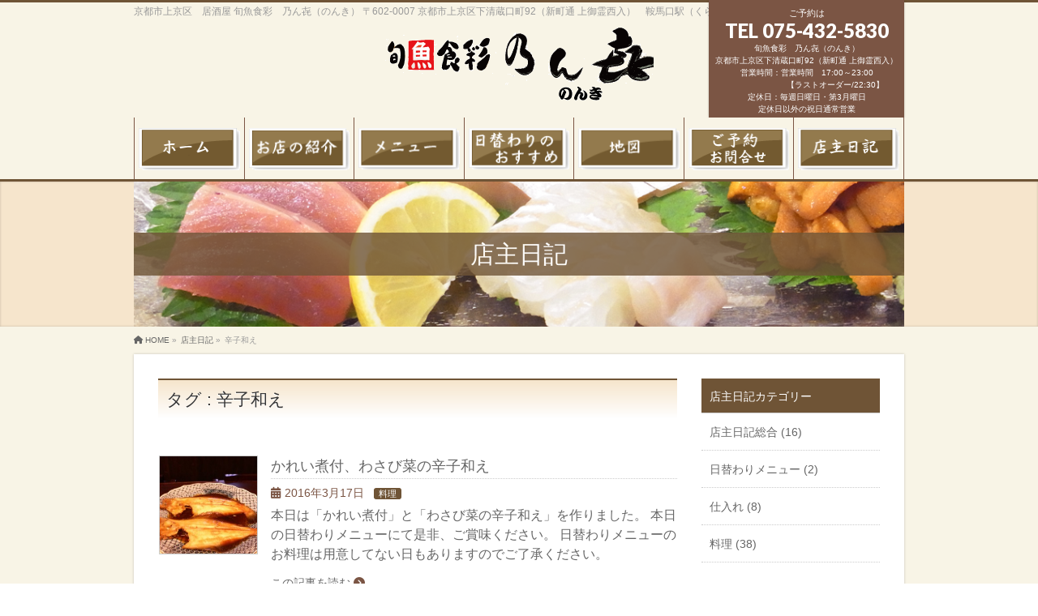

--- FILE ---
content_type: text/html; charset=UTF-8
request_url: https://kyoto-nonki.com/tag/%E8%BE%9B%E5%AD%90%E5%92%8C%E3%81%88/
body_size: 14382
content:
<!DOCTYPE html>
<!--[if IE]>
<meta http-equiv="X-UA-Compatible" content="IE=Edge">
<![endif]-->
<html xmlns:fb="http://ogp.me/ns/fb#" lang="ja">
<head>
<meta charset="UTF-8" />
<link rel="start" href="https://kyoto-nonki.com" title="HOME" />

<!--[if lte IE 8]>
<link rel="stylesheet" type="text/css" media="all" href="https://kyoto-nonki.com/wp-content/themes/biz-vektor-child/style_oldie.css" />
<![endif]-->
<meta id="viewport" name="viewport" content="width=device-width, initial-scale=1">
<title>辛子和え | 京都 上京区 居酒屋 のんき｜京都のおいしい料理とお酒の居酒屋</title>
<meta name='robots' content='max-image-preview:large' />
<meta name="keywords" content="京都,京都市,上京区,居酒屋,料理,おいしい,安い,うまい,酒,一品料理,おばんざい,惣菜,かれい煮付,わさび菜の辛子和え,煮付け,辛子和え" />
<link rel='dns-prefetch' href='//stats.wp.com' />
<link rel='dns-prefetch' href='//fonts.googleapis.com' />
<link rel='dns-prefetch' href='//v0.wordpress.com' />
<link rel="alternate" type="application/rss+xml" title="京都 上京区 居酒屋 のんき｜京都のおいしい料理とお酒の居酒屋 &raquo; フィード" href="https://kyoto-nonki.com/feed/" />
<link rel="alternate" type="application/rss+xml" title="京都 上京区 居酒屋 のんき｜京都のおいしい料理とお酒の居酒屋 &raquo; コメントフィード" href="https://kyoto-nonki.com/comments/feed/" />
<link rel="alternate" type="application/rss+xml" title="京都 上京区 居酒屋 のんき｜京都のおいしい料理とお酒の居酒屋 &raquo; 辛子和え タグのフィード" href="https://kyoto-nonki.com/tag/%e8%be%9b%e5%ad%90%e5%92%8c%e3%81%88/feed/" />
<meta name="description" content="辛子和え について。京都 上京区 居酒屋 のんき｜京都のおいしい料理とお酒の居酒屋 京都市上京区　居酒屋 旬魚食彩　乃ん㐂（のんき） 〒602-0007 京都市上京区下清蔵口町92（新町通 上御霊西入）　鞍馬口駅（くらまぐち）」より徒歩5分" />
<style type="text/css">.keyColorBG,.keyColorBGh:hover,.keyColor_bg,.keyColor_bg_hover:hover{background-color: #6f5436;}.keyColorCl,.keyColorClh:hover,.keyColor_txt,.keyColor_txt_hover:hover{color: #6f5436;}.keyColorBd,.keyColorBdh:hover,.keyColor_border,.keyColor_border_hover:hover{border-color: #6f5436;}.color_keyBG,.color_keyBGh:hover,.color_key_bg,.color_key_bg_hover:hover{background-color: #6f5436;}.color_keyCl,.color_keyClh:hover,.color_key_txt,.color_key_txt_hover:hover{color: #6f5436;}.color_keyBd,.color_keyBdh:hover,.color_key_border,.color_key_border_hover:hover{border-color: #6f5436;}</style>
		<!-- This site uses the Google Analytics by ExactMetrics plugin v8.10.2 - Using Analytics tracking - https://www.exactmetrics.com/ -->
		<!-- Note: ExactMetrics is not currently configured on this site. The site owner needs to authenticate with Google Analytics in the ExactMetrics settings panel. -->
					<!-- No tracking code set -->
				<!-- / Google Analytics by ExactMetrics -->
		<style id='wp-img-auto-sizes-contain-inline-css' type='text/css'>
img:is([sizes=auto i],[sizes^="auto," i]){contain-intrinsic-size:3000px 1500px}
/*# sourceURL=wp-img-auto-sizes-contain-inline-css */
</style>
<style id='wp-emoji-styles-inline-css' type='text/css'>

	img.wp-smiley, img.emoji {
		display: inline !important;
		border: none !important;
		box-shadow: none !important;
		height: 1em !important;
		width: 1em !important;
		margin: 0 0.07em !important;
		vertical-align: -0.1em !important;
		background: none !important;
		padding: 0 !important;
	}
/*# sourceURL=wp-emoji-styles-inline-css */
</style>
<style id='wp-block-library-inline-css' type='text/css'>
:root{--wp-block-synced-color:#7a00df;--wp-block-synced-color--rgb:122,0,223;--wp-bound-block-color:var(--wp-block-synced-color);--wp-editor-canvas-background:#ddd;--wp-admin-theme-color:#007cba;--wp-admin-theme-color--rgb:0,124,186;--wp-admin-theme-color-darker-10:#006ba1;--wp-admin-theme-color-darker-10--rgb:0,107,160.5;--wp-admin-theme-color-darker-20:#005a87;--wp-admin-theme-color-darker-20--rgb:0,90,135;--wp-admin-border-width-focus:2px}@media (min-resolution:192dpi){:root{--wp-admin-border-width-focus:1.5px}}.wp-element-button{cursor:pointer}:root .has-very-light-gray-background-color{background-color:#eee}:root .has-very-dark-gray-background-color{background-color:#313131}:root .has-very-light-gray-color{color:#eee}:root .has-very-dark-gray-color{color:#313131}:root .has-vivid-green-cyan-to-vivid-cyan-blue-gradient-background{background:linear-gradient(135deg,#00d084,#0693e3)}:root .has-purple-crush-gradient-background{background:linear-gradient(135deg,#34e2e4,#4721fb 50%,#ab1dfe)}:root .has-hazy-dawn-gradient-background{background:linear-gradient(135deg,#faaca8,#dad0ec)}:root .has-subdued-olive-gradient-background{background:linear-gradient(135deg,#fafae1,#67a671)}:root .has-atomic-cream-gradient-background{background:linear-gradient(135deg,#fdd79a,#004a59)}:root .has-nightshade-gradient-background{background:linear-gradient(135deg,#330968,#31cdcf)}:root .has-midnight-gradient-background{background:linear-gradient(135deg,#020381,#2874fc)}:root{--wp--preset--font-size--normal:16px;--wp--preset--font-size--huge:42px}.has-regular-font-size{font-size:1em}.has-larger-font-size{font-size:2.625em}.has-normal-font-size{font-size:var(--wp--preset--font-size--normal)}.has-huge-font-size{font-size:var(--wp--preset--font-size--huge)}.has-text-align-center{text-align:center}.has-text-align-left{text-align:left}.has-text-align-right{text-align:right}.has-fit-text{white-space:nowrap!important}#end-resizable-editor-section{display:none}.aligncenter{clear:both}.items-justified-left{justify-content:flex-start}.items-justified-center{justify-content:center}.items-justified-right{justify-content:flex-end}.items-justified-space-between{justify-content:space-between}.screen-reader-text{border:0;clip-path:inset(50%);height:1px;margin:-1px;overflow:hidden;padding:0;position:absolute;width:1px;word-wrap:normal!important}.screen-reader-text:focus{background-color:#ddd;clip-path:none;color:#444;display:block;font-size:1em;height:auto;left:5px;line-height:normal;padding:15px 23px 14px;text-decoration:none;top:5px;width:auto;z-index:100000}html :where(.has-border-color){border-style:solid}html :where([style*=border-top-color]){border-top-style:solid}html :where([style*=border-right-color]){border-right-style:solid}html :where([style*=border-bottom-color]){border-bottom-style:solid}html :where([style*=border-left-color]){border-left-style:solid}html :where([style*=border-width]){border-style:solid}html :where([style*=border-top-width]){border-top-style:solid}html :where([style*=border-right-width]){border-right-style:solid}html :where([style*=border-bottom-width]){border-bottom-style:solid}html :where([style*=border-left-width]){border-left-style:solid}html :where(img[class*=wp-image-]){height:auto;max-width:100%}:where(figure){margin:0 0 1em}html :where(.is-position-sticky){--wp-admin--admin-bar--position-offset:var(--wp-admin--admin-bar--height,0px)}@media screen and (max-width:600px){html :where(.is-position-sticky){--wp-admin--admin-bar--position-offset:0px}}

/*# sourceURL=wp-block-library-inline-css */
</style><style id='global-styles-inline-css' type='text/css'>
:root{--wp--preset--aspect-ratio--square: 1;--wp--preset--aspect-ratio--4-3: 4/3;--wp--preset--aspect-ratio--3-4: 3/4;--wp--preset--aspect-ratio--3-2: 3/2;--wp--preset--aspect-ratio--2-3: 2/3;--wp--preset--aspect-ratio--16-9: 16/9;--wp--preset--aspect-ratio--9-16: 9/16;--wp--preset--color--black: #000000;--wp--preset--color--cyan-bluish-gray: #abb8c3;--wp--preset--color--white: #ffffff;--wp--preset--color--pale-pink: #f78da7;--wp--preset--color--vivid-red: #cf2e2e;--wp--preset--color--luminous-vivid-orange: #ff6900;--wp--preset--color--luminous-vivid-amber: #fcb900;--wp--preset--color--light-green-cyan: #7bdcb5;--wp--preset--color--vivid-green-cyan: #00d084;--wp--preset--color--pale-cyan-blue: #8ed1fc;--wp--preset--color--vivid-cyan-blue: #0693e3;--wp--preset--color--vivid-purple: #9b51e0;--wp--preset--gradient--vivid-cyan-blue-to-vivid-purple: linear-gradient(135deg,rgb(6,147,227) 0%,rgb(155,81,224) 100%);--wp--preset--gradient--light-green-cyan-to-vivid-green-cyan: linear-gradient(135deg,rgb(122,220,180) 0%,rgb(0,208,130) 100%);--wp--preset--gradient--luminous-vivid-amber-to-luminous-vivid-orange: linear-gradient(135deg,rgb(252,185,0) 0%,rgb(255,105,0) 100%);--wp--preset--gradient--luminous-vivid-orange-to-vivid-red: linear-gradient(135deg,rgb(255,105,0) 0%,rgb(207,46,46) 100%);--wp--preset--gradient--very-light-gray-to-cyan-bluish-gray: linear-gradient(135deg,rgb(238,238,238) 0%,rgb(169,184,195) 100%);--wp--preset--gradient--cool-to-warm-spectrum: linear-gradient(135deg,rgb(74,234,220) 0%,rgb(151,120,209) 20%,rgb(207,42,186) 40%,rgb(238,44,130) 60%,rgb(251,105,98) 80%,rgb(254,248,76) 100%);--wp--preset--gradient--blush-light-purple: linear-gradient(135deg,rgb(255,206,236) 0%,rgb(152,150,240) 100%);--wp--preset--gradient--blush-bordeaux: linear-gradient(135deg,rgb(254,205,165) 0%,rgb(254,45,45) 50%,rgb(107,0,62) 100%);--wp--preset--gradient--luminous-dusk: linear-gradient(135deg,rgb(255,203,112) 0%,rgb(199,81,192) 50%,rgb(65,88,208) 100%);--wp--preset--gradient--pale-ocean: linear-gradient(135deg,rgb(255,245,203) 0%,rgb(182,227,212) 50%,rgb(51,167,181) 100%);--wp--preset--gradient--electric-grass: linear-gradient(135deg,rgb(202,248,128) 0%,rgb(113,206,126) 100%);--wp--preset--gradient--midnight: linear-gradient(135deg,rgb(2,3,129) 0%,rgb(40,116,252) 100%);--wp--preset--font-size--small: 13px;--wp--preset--font-size--medium: 20px;--wp--preset--font-size--large: 36px;--wp--preset--font-size--x-large: 42px;--wp--preset--spacing--20: 0.44rem;--wp--preset--spacing--30: 0.67rem;--wp--preset--spacing--40: 1rem;--wp--preset--spacing--50: 1.5rem;--wp--preset--spacing--60: 2.25rem;--wp--preset--spacing--70: 3.38rem;--wp--preset--spacing--80: 5.06rem;--wp--preset--shadow--natural: 6px 6px 9px rgba(0, 0, 0, 0.2);--wp--preset--shadow--deep: 12px 12px 50px rgba(0, 0, 0, 0.4);--wp--preset--shadow--sharp: 6px 6px 0px rgba(0, 0, 0, 0.2);--wp--preset--shadow--outlined: 6px 6px 0px -3px rgb(255, 255, 255), 6px 6px rgb(0, 0, 0);--wp--preset--shadow--crisp: 6px 6px 0px rgb(0, 0, 0);}:where(.is-layout-flex){gap: 0.5em;}:where(.is-layout-grid){gap: 0.5em;}body .is-layout-flex{display: flex;}.is-layout-flex{flex-wrap: wrap;align-items: center;}.is-layout-flex > :is(*, div){margin: 0;}body .is-layout-grid{display: grid;}.is-layout-grid > :is(*, div){margin: 0;}:where(.wp-block-columns.is-layout-flex){gap: 2em;}:where(.wp-block-columns.is-layout-grid){gap: 2em;}:where(.wp-block-post-template.is-layout-flex){gap: 1.25em;}:where(.wp-block-post-template.is-layout-grid){gap: 1.25em;}.has-black-color{color: var(--wp--preset--color--black) !important;}.has-cyan-bluish-gray-color{color: var(--wp--preset--color--cyan-bluish-gray) !important;}.has-white-color{color: var(--wp--preset--color--white) !important;}.has-pale-pink-color{color: var(--wp--preset--color--pale-pink) !important;}.has-vivid-red-color{color: var(--wp--preset--color--vivid-red) !important;}.has-luminous-vivid-orange-color{color: var(--wp--preset--color--luminous-vivid-orange) !important;}.has-luminous-vivid-amber-color{color: var(--wp--preset--color--luminous-vivid-amber) !important;}.has-light-green-cyan-color{color: var(--wp--preset--color--light-green-cyan) !important;}.has-vivid-green-cyan-color{color: var(--wp--preset--color--vivid-green-cyan) !important;}.has-pale-cyan-blue-color{color: var(--wp--preset--color--pale-cyan-blue) !important;}.has-vivid-cyan-blue-color{color: var(--wp--preset--color--vivid-cyan-blue) !important;}.has-vivid-purple-color{color: var(--wp--preset--color--vivid-purple) !important;}.has-black-background-color{background-color: var(--wp--preset--color--black) !important;}.has-cyan-bluish-gray-background-color{background-color: var(--wp--preset--color--cyan-bluish-gray) !important;}.has-white-background-color{background-color: var(--wp--preset--color--white) !important;}.has-pale-pink-background-color{background-color: var(--wp--preset--color--pale-pink) !important;}.has-vivid-red-background-color{background-color: var(--wp--preset--color--vivid-red) !important;}.has-luminous-vivid-orange-background-color{background-color: var(--wp--preset--color--luminous-vivid-orange) !important;}.has-luminous-vivid-amber-background-color{background-color: var(--wp--preset--color--luminous-vivid-amber) !important;}.has-light-green-cyan-background-color{background-color: var(--wp--preset--color--light-green-cyan) !important;}.has-vivid-green-cyan-background-color{background-color: var(--wp--preset--color--vivid-green-cyan) !important;}.has-pale-cyan-blue-background-color{background-color: var(--wp--preset--color--pale-cyan-blue) !important;}.has-vivid-cyan-blue-background-color{background-color: var(--wp--preset--color--vivid-cyan-blue) !important;}.has-vivid-purple-background-color{background-color: var(--wp--preset--color--vivid-purple) !important;}.has-black-border-color{border-color: var(--wp--preset--color--black) !important;}.has-cyan-bluish-gray-border-color{border-color: var(--wp--preset--color--cyan-bluish-gray) !important;}.has-white-border-color{border-color: var(--wp--preset--color--white) !important;}.has-pale-pink-border-color{border-color: var(--wp--preset--color--pale-pink) !important;}.has-vivid-red-border-color{border-color: var(--wp--preset--color--vivid-red) !important;}.has-luminous-vivid-orange-border-color{border-color: var(--wp--preset--color--luminous-vivid-orange) !important;}.has-luminous-vivid-amber-border-color{border-color: var(--wp--preset--color--luminous-vivid-amber) !important;}.has-light-green-cyan-border-color{border-color: var(--wp--preset--color--light-green-cyan) !important;}.has-vivid-green-cyan-border-color{border-color: var(--wp--preset--color--vivid-green-cyan) !important;}.has-pale-cyan-blue-border-color{border-color: var(--wp--preset--color--pale-cyan-blue) !important;}.has-vivid-cyan-blue-border-color{border-color: var(--wp--preset--color--vivid-cyan-blue) !important;}.has-vivid-purple-border-color{border-color: var(--wp--preset--color--vivid-purple) !important;}.has-vivid-cyan-blue-to-vivid-purple-gradient-background{background: var(--wp--preset--gradient--vivid-cyan-blue-to-vivid-purple) !important;}.has-light-green-cyan-to-vivid-green-cyan-gradient-background{background: var(--wp--preset--gradient--light-green-cyan-to-vivid-green-cyan) !important;}.has-luminous-vivid-amber-to-luminous-vivid-orange-gradient-background{background: var(--wp--preset--gradient--luminous-vivid-amber-to-luminous-vivid-orange) !important;}.has-luminous-vivid-orange-to-vivid-red-gradient-background{background: var(--wp--preset--gradient--luminous-vivid-orange-to-vivid-red) !important;}.has-very-light-gray-to-cyan-bluish-gray-gradient-background{background: var(--wp--preset--gradient--very-light-gray-to-cyan-bluish-gray) !important;}.has-cool-to-warm-spectrum-gradient-background{background: var(--wp--preset--gradient--cool-to-warm-spectrum) !important;}.has-blush-light-purple-gradient-background{background: var(--wp--preset--gradient--blush-light-purple) !important;}.has-blush-bordeaux-gradient-background{background: var(--wp--preset--gradient--blush-bordeaux) !important;}.has-luminous-dusk-gradient-background{background: var(--wp--preset--gradient--luminous-dusk) !important;}.has-pale-ocean-gradient-background{background: var(--wp--preset--gradient--pale-ocean) !important;}.has-electric-grass-gradient-background{background: var(--wp--preset--gradient--electric-grass) !important;}.has-midnight-gradient-background{background: var(--wp--preset--gradient--midnight) !important;}.has-small-font-size{font-size: var(--wp--preset--font-size--small) !important;}.has-medium-font-size{font-size: var(--wp--preset--font-size--medium) !important;}.has-large-font-size{font-size: var(--wp--preset--font-size--large) !important;}.has-x-large-font-size{font-size: var(--wp--preset--font-size--x-large) !important;}
/*# sourceURL=global-styles-inline-css */
</style>

<style id='classic-theme-styles-inline-css' type='text/css'>
/*! This file is auto-generated */
.wp-block-button__link{color:#fff;background-color:#32373c;border-radius:9999px;box-shadow:none;text-decoration:none;padding:calc(.667em + 2px) calc(1.333em + 2px);font-size:1.125em}.wp-block-file__button{background:#32373c;color:#fff;text-decoration:none}
/*# sourceURL=/wp-includes/css/classic-themes.min.css */
</style>
<link rel='stylesheet' id='biz-vektor-grid-unit-css-css' href='https://kyoto-nonki.com/wp-content/plugins/biz-vektor-grid-unit/inc/style.css?ver=6.9' type='text/css' media='all' />
<link rel='stylesheet' id='contact-form-7-css' href='https://kyoto-nonki.com/wp-content/plugins/contact-form-7/includes/css/styles.css?ver=6.1.4' type='text/css' media='all' />
<link rel='stylesheet' id='ditty-news-ticker-font-css' href='https://kyoto-nonki.com/wp-content/plugins/ditty-news-ticker/legacy/inc/static/libs/fontastic/styles.css?ver=3.1.59' type='text/css' media='all' />
<link rel='stylesheet' id='ditty-news-ticker-css' href='https://kyoto-nonki.com/wp-content/plugins/ditty-news-ticker/legacy/inc/static/css/style.css?ver=3.1.59' type='text/css' media='all' />
<link rel='stylesheet' id='ditty-displays-css' href='https://kyoto-nonki.com/wp-content/plugins/ditty-news-ticker/build/dittyDisplays.css?ver=3.1.59' type='text/css' media='all' />
<link rel='stylesheet' id='ditty-fontawesome-css' href='https://kyoto-nonki.com/wp-content/plugins/ditty-news-ticker/includes/libs/fontawesome-6.4.0/css/all.css?ver=6.4.0' type='text/css' media='' />
<link rel='stylesheet' id='sow-button-base-css' href='https://kyoto-nonki.com/wp-content/plugins/so-widgets-bundle/widgets/button/css/style.css?ver=1.70.3' type='text/css' media='all' />
<link rel='stylesheet' id='sow-button-atom-20057e040718-css' href='https://kyoto-nonki.com/wp-content/uploads/siteorigin-widgets/sow-button-atom-20057e040718.css?ver=6.9' type='text/css' media='all' />
<link rel='stylesheet' id='Biz_Vektor_common_style-css' href='https://kyoto-nonki.com/wp-content/themes/biz-vektor/css/bizvektor_common_min.css?ver=1.11.5' type='text/css' media='all' />
<link rel='stylesheet' id='Biz_Vektor_Design_style-css' href='https://kyoto-nonki.com/wp-content/plugins/bizvektor-attract/css/attract.css?ver=1.0.0' type='text/css' media='all' />
<link rel='stylesheet' id='Biz_Vektor_plugin_sns_style-css' href='https://kyoto-nonki.com/wp-content/themes/biz-vektor/plugins/sns/style_bizvektor_sns.css?ver=6.9' type='text/css' media='all' />
<link rel='stylesheet' id='Biz_Vektor_add_web_fonts-css' href='//fonts.googleapis.com/css?family=Droid+Sans%3A700%7CLato%3A900%7CAnton&#038;ver=6.9' type='text/css' media='all' />
<link rel='stylesheet' id='vk-font-awesome-css' href='https://kyoto-nonki.com/wp-content/plugins/vk-post-author-display/vendor/vektor-inc/font-awesome-versions/src/versions/6/css/all.min.css?ver=6.6.0' type='text/css' media='all' />
<script type="text/javascript" src="https://kyoto-nonki.com/wp-includes/js/jquery/jquery.min.js?ver=3.7.1" id="jquery-core-js"></script>
<script type="text/javascript" src="https://kyoto-nonki.com/wp-includes/js/jquery/jquery-migrate.min.js?ver=3.4.1" id="jquery-migrate-js"></script>
<link rel="https://api.w.org/" href="https://kyoto-nonki.com/wp-json/" /><link rel="alternate" title="JSON" type="application/json" href="https://kyoto-nonki.com/wp-json/wp/v2/tags/142" /><link rel="EditURI" type="application/rsd+xml" title="RSD" href="https://kyoto-nonki.com/xmlrpc.php?rsd" />
	<style>img#wpstats{display:none}</style>
		<!-- [ BizVektor OGP ] -->
<meta property="og:site_name" content="京都 上京区 居酒屋 のんき｜京都のおいしい料理とお酒の居酒屋" />
<meta property="og:url" content="https://kyoto-nonki.com/tag/%E8%BE%9B%E5%AD%90%E5%92%8C%E3%81%88/" />
<meta property="fb:app_id" content="1194900933867491" />
<meta property="og:type" content="article" />
<!-- [ /BizVektor OGP ] -->
<!--[if lte IE 8]>
<link rel="stylesheet" type="text/css" media="all" href="https://kyoto-nonki.com/wp-content/plugins/bizvektor-attract/css/attract_old_ie.css" />
<![endif]-->
<link rel="SHORTCUT ICON" HREF="http://kyoto-nonki.com/wp-content/uploads/2016/02/favicon.ico" /><link rel="pingback" href="https://kyoto-nonki.com/xmlrpc.php" />
<style type="text/css" media="screen">body{position:relative}#dynamic-to-top{display:none;overflow:hidden;width:auto;z-index:90;position:fixed;bottom:20px;left:20px;top:auto;right:auto;font-family:sans-serif;font-size:1em;color:#fff;text-decoration:none;text-shadow:0 1px 0 #333;font-weight:bold;padding:17px 16px;border:1px solid #000;background:#111;-webkit-background-origin:border;-moz-background-origin:border;-icab-background-origin:border;-khtml-background-origin:border;-o-background-origin:border;background-origin:border;-webkit-background-clip:padding-box;-moz-background-clip:padding-box;-icab-background-clip:padding-box;-khtml-background-clip:padding-box;-o-background-clip:padding-box;background-clip:padding-box;-webkit-box-shadow:0 1px 3px rgba( 0, 0, 0, 0.4 ), inset 0 0 0 1px rgba( 0, 0, 0, 0.2 ), inset 0 1px 0 rgba( 255, 255, 255, .4 ), inset 0 10px 10px rgba( 255, 255, 255, .1 );-ms-box-shadow:0 1px 3px rgba( 0, 0, 0, 0.4 ), inset 0 0 0 1px rgba( 0, 0, 0, 0.2 ), inset 0 1px 0 rgba( 255, 255, 255, .4 ), inset 0 10px 10px rgba( 255, 255, 255, .1 );-moz-box-shadow:0 1px 3px rgba( 0, 0, 0, 0.4 ), inset 0 0 0 1px rgba( 0, 0, 0, 0.2 ), inset 0 1px 0 rgba( 255, 255, 255, .4 ), inset 0 10px 10px rgba( 255, 255, 255, .1 );-o-box-shadow:0 1px 3px rgba( 0, 0, 0, 0.4 ), inset 0 0 0 1px rgba( 0, 0, 0, 0.2 ), inset 0 1px 0 rgba( 255, 255, 255, .4 ), inset 0 10px 10px rgba( 255, 255, 255, .1 );-khtml-box-shadow:0 1px 3px rgba( 0, 0, 0, 0.4 ), inset 0 0 0 1px rgba( 0, 0, 0, 0.2 ), inset 0 1px 0 rgba( 255, 255, 255, .4 ), inset 0 10px 10px rgba( 255, 255, 255, .1 );-icab-box-shadow:0 1px 3px rgba( 0, 0, 0, 0.4 ), inset 0 0 0 1px rgba( 0, 0, 0, 0.2 ), inset 0 1px 0 rgba( 255, 255, 255, .4 ), inset 0 10px 10px rgba( 255, 255, 255, .1 );box-shadow:0 1px 3px rgba( 0, 0, 0, 0.4 ), inset 0 0 0 1px rgba( 0, 0, 0, 0.2 ), inset 0 1px 0 rgba( 255, 255, 255, .4 ), inset 0 10px 10px rgba( 255, 255, 255, .1 );-webkit-border-radius:30px;-moz-border-radius:30px;-icab-border-radius:30px;-khtml-border-radius:30px;border-radius:30px}#dynamic-to-top:hover{background:#4d5858;background:#111 -webkit-gradient( linear, 0% 0%, 0% 100%, from( rgba( 255, 255, 255, .2 ) ), to( rgba( 0, 0, 0, 0 ) ) );background:#111 -webkit-linear-gradient( top, rgba( 255, 255, 255, .2 ), rgba( 0, 0, 0, 0 ) );background:#111 -khtml-linear-gradient( top, rgba( 255, 255, 255, .2 ), rgba( 0, 0, 0, 0 ) );background:#111 -moz-linear-gradient( top, rgba( 255, 255, 255, .2 ), rgba( 0, 0, 0, 0 ) );background:#111 -o-linear-gradient( top, rgba( 255, 255, 255, .2 ), rgba( 0, 0, 0, 0 ) );background:#111 -ms-linear-gradient( top, rgba( 255, 255, 255, .2 ), rgba( 0, 0, 0, 0 ) );background:#111 -icab-linear-gradient( top, rgba( 255, 255, 255, .2 ), rgba( 0, 0, 0, 0 ) );background:#111 linear-gradient( top, rgba( 255, 255, 255, .2 ), rgba( 0, 0, 0, 0 ) );cursor:pointer}#dynamic-to-top:active{background:#111;background:#111 -webkit-gradient( linear, 0% 0%, 0% 100%, from( rgba( 0, 0, 0, .3 ) ), to( rgba( 0, 0, 0, 0 ) ) );background:#111 -webkit-linear-gradient( top, rgba( 0, 0, 0, .1 ), rgba( 0, 0, 0, 0 ) );background:#111 -moz-linear-gradient( top, rgba( 0, 0, 0, .1 ), rgba( 0, 0, 0, 0 ) );background:#111 -khtml-linear-gradient( top, rgba( 0, 0, 0, .1 ), rgba( 0, 0, 0, 0 ) );background:#111 -o-linear-gradient( top, rgba( 0, 0, 0, .1 ), rgba( 0, 0, 0, 0 ) );background:#111 -ms-linear-gradient( top, rgba( 0, 0, 0, .1 ), rgba( 0, 0, 0, 0 ) );background:#111 -icab-linear-gradient( top, rgba( 0, 0, 0, .1 ), rgba( 0, 0, 0, 0 ) );background:#111 linear-gradient( top, rgba( 0, 0, 0, .1 ), rgba( 0, 0, 0, 0 ) )}#dynamic-to-top,#dynamic-to-top:active,#dynamic-to-top:focus,#dynamic-to-top:hover{outline:none}#dynamic-to-top span{display:block;overflow:hidden;width:14px;height:12px;background:url( https://kyoto-nonki.com/wp-content/plugins/dynamic-to-top/css/images/up.png )no-repeat center center}</style>
<!-- Jetpack Open Graph Tags -->
<meta property="og:type" content="website" />
<meta property="og:title" content="辛子和え | 京都 上京区 居酒屋 のんき｜京都のおいしい料理とお酒の居酒屋" />
<meta property="og:url" content="https://kyoto-nonki.com/tag/%e8%be%9b%e5%ad%90%e5%92%8c%e3%81%88/" />
<meta property="og:site_name" content="京都 上京区 居酒屋 のんき｜京都のおいしい料理とお酒の居酒屋" />
<meta property="og:image" content="https://s0.wp.com/i/blank.jpg" />
<meta property="og:image:width" content="200" />
<meta property="og:image:height" content="200" />
<meta property="og:image:alt" content="" />
<meta property="og:locale" content="ja_JP" />

<!-- End Jetpack Open Graph Tags -->
<style type="text/css">
/*-------------------------------------------*/
/*	color
/*-------------------------------------------*/
.moreLink a:after,
.content .infoList .infoDate,
.content .infoList .infoListBox div.entryTxtBox p.entryMeta .infoDate,
.content .infoList .infoListBox div.entryTxtBox h4.entryTitle a:hover,
#topPr a:hover,
.content ul li,
a,
a:hover,
a:active { color:#7b5544;  }

#header,
#gMenu,
#main,
#panList,
#pagetop{ background-color:#f8f4e6; }
#header { border-top-color:#6f5436; }
#gMenu .menu li a{ border-bottom-color:#7b5544;}
#gMenu .menu li a span { color:#6f5436; }
#panList .innerBox ul a:hover { color:#7b5544; }

.content h2,
.content h1.contentTitle,
.content h1.entryPostTitle,
.content .sideWidget h4 { border-top-color:#6f5436; 
	background: #f6e5cc; /* Old browsers */
	background: -moz-linear-gradient(top,  #f6e5cc 0%, #ffffff 100%); /* FF3.6+ */
	background: -webkit-gradient(linear, left top, left bottom, color-stop(0%,#f6e5cc), color-stop(100%,#ffffff )); /* Chrome,Safari4+ */
	background: -webkit-linear-gradient(top,  #f6e5cc 0%,#ffffff 100%); /* Chrome10+,Safari5.1+ */
	background: -o-linear-gradient(top,  #f6e5cc 0%,#ffffff 100%); /* Opera 11.10+ */
	background: -ms-linear-gradient(top,  #f6e5cc 0%,#ffffff 100%); /* IE10+ */
	background: linear-gradient(to bottom,  #f6e5cc 0%,#ffffff 100%); /* W3C */
	filter: progid:DXImageTransform.Microsoft.gradient( startColorstr='#f6e5cc', endColorstr='#ffffff',GradientType=0 ); /* IE6-9 */
	background: linear-gradient(to bottom, #f6e5cc, #ffffff);/* IE10+, W3C */
}
.content h3 { border-left-color:#7b5544; }
.content h4 { color:#7b5544; }
.content .mainFootContact p.mainFootTxt span.mainFootTel { color:#7b5544; }
.content .infoList .rssBtn a,
.content .infoList .infoCate a { background:#6f5436; }
.content .infoList .rssBtn a:hover,
.content .infoList .infoCate a:hover { background-color: #6f5436; }

.paging span,
.paging a	{ color:#6f5436; border-color:#6f5436;}
.paging span.current	{ background-color:#6f5436;}

#gMenu .assistive-text,
.sideTower .localHead { border-top-color: #6f5436; background:#6f5436; }

	/* アクティブのページ */
.sideTower .ttBox a:hover,
.sideTower .localSection li a:hover,
.sideTower .sideWidget li a:hover,
.sideTower .sideWidget li.current_page_item li a:hover,
.sideTower .sideWidget li li.current_page_item a,
.sideTower .sideWidget li.current_page_item > a,
.sideTower .sideWidget li.current-cat > a	{ color:#7b5544; }

#siteBottom,
#footer { background-color: #6f5436; }
#footMenu { border-top-color: #6f5436; background-color: #6f5436; }

.content #topPr h3 a:hover,
.content .infoList ul li .infoTxt a:hover,
.moreLink a:hover,
.content dt,
.content ul.linkList li a:hover,
.content .infoList ul li a:hover,
.content #sitemapPostList h5 a:hover,
.content .childPageBox ul li a:hover,
.content .childPageBox ul li.current_page_item a,
.content .child_page_block p a:hover { color:#7b5544;  }

#siteBottom a:hover,
#siteBottomInner.innerBox #powerd a:hover,
#footerSiteMap .menu a:hover,
#footMenu .menu li a:hover,
#siteBottomInner.innerBox #powerd,
#siteBottomInner.innerBox #powerd a { color:#f6e5cc; }

a.btn,
.linkBtn a,
input[type=button],
input[type=submit],
a.btn,
.linkBtn a:hover,
.content .mainFootContact .mainFootBt a,
.sideTower li.sideBnr#sideContact a,
#header #headContact.itemClose #headContactInner:before,
#header #headContact{ 
	background: #7b5544;  /* Old browsers */
	background: -moz-linear-gradient(top,  #7b5544 0%, #7b5544 100%); /* FF3.6+ */
	background: -webkit-gradient(linear, left top, left bottom, color-stop(0%,#7b5544), color-stop(100%,#7b5544 )); /* Chrome,Safari4+ */
	background: -webkit-linear-gradient(top,  #7b5544 0%,#7b5544 100%); /* Chrome10+,Safari5.1+ */
	background: -o-linear-gradient(top,  #7b5544 0%,#7b5544 100%); /* Opera 11.10+ */
	background: -ms-linear-gradient(top,  #7b5544 0%,#7b5544 100%); /* IE10+ */
	background: linear-gradient(to bottom,  #7b5544 0%,#7b5544 100%); /* W3C */
	filter: progid:DXImageTransform.Microsoft.gradient( startColorstr='#7b5544', endColorstr='#7b5544',GradientType=0 ); /* IE6-9 */
	background: linear-gradient(to bottom, #7b5544, #7b5544);/* IE10+, W3C */
}
a:hover.btn,
.linkBtn a:hover,
input:hover[type=button],
input:hover[type=submit],
a:hover.btn,
.linkBtn a:hover,
.content .mainFootContact .mainFootBt a:hover,
.sideTower li.sideBnr#sideContact a:hover,
.sideTower li.sideBnr#sideContact a:hover,
#header #headContact.itemOpen #headContactInner:before,
#header #headContact:hover{ 
	background: #7b5544; /* Old browsers */
	background: -moz-linear-gradient(top,  #7b5544 0%, #7b5544 100%); /* FF3.6+ */
	background: -webkit-gradient(linear, left top, left bottom, color-stop(0%,#7b5544), color-stop(100%,#7b5544 )); /* Chrome,Safari4+ */
	background: -webkit-linear-gradient(top,  #7b5544 0%,#7b5544 100%); /* Chrome10+,Safari5.1+ */
	background: -o-linear-gradient(top,  #7b5544 0%,#7b5544 100%); /* Opera 11.10+ */
	background: -ms-linear-gradient(top,  #7b5544 0%,#7b5544 100%); /* IE10+ */
	background: linear-gradient(to bottom,  #7b5544 0%,#7b5544 100%); /* W3C */
	filter: progid:DXImageTransform.Microsoft.gradient( startColorstr='#7b5544', endColorstr='#7b5544',GradientType=0 ); /* IE6-9 */
	background: linear-gradient(to bottom, #7b5544, #7b5544);/* IE10+, W3C */
}

@media (max-width: 769px) {
#gMenu .menu li > a:hover,
#gMenu .menu li.current_page_item > a,
#gMenu .menu li.current-menu-item > a { background: #f6e5cc; }
}

@media (min-width: 660px) {
#pageTitBnr { background-color:#f6e5cc; }
}
@media (min-width: 770px) {
#headerTop { border-top-color:#6f5436; }	
#gMenu { border-bottom-color:#6f5436; }
#gMenu .menu { border-left-color : #7b5544; }
#gMenu .menu > li > a { border-right-color: #7b5544; background-color: #f8f4e6; }
#gMenu .menu li.current_page_item > a,
#gMenu .menu li.current-menu-item > a,
#gMenu .menu li > a:hover{
	background: #f6e5cc; /* Old browsers */
	background: -moz-linear-gradient(top,  #f8f4e6 0%, #f6e5cc 100%); /* FF3.6+ */
	background: -webkit-gradient(linear, left top, left bottom, color-stop(0%,#f8f4e6), color-stop(100%,#f6e5cc )); /* Chrome,Safari4+ */
	background: -webkit-linear-gradient(top,  #f8f4e6 0%,#f6e5cc 100%); /* Chrome10+,Safari5.1+ */
	background: -o-linear-gradient(top,  #f8f4e6 0%,#f6e5cc 100%); /* Opera 11.10+ */
	background: -ms-linear-gradient(top,  #f8f4e6 0%,#f6e5cc 100%); /* IE10+ */
	background: linear-gradient(to bottom,  #f8f4e6 0%,#f6e5cc 100%); /* W3C */
	filter: progid:DXImageTransform.Microsoft.gradient( startColorstr='#f8f4e6', endColorstr='#f6e5cc',GradientType=0 ); /* IE6-9 */
	background: linear-gradient(to bottom, #f8f4e6, #f6e5cc);/* IE10+, W3C */
}
#gMenu .menu li:hover li a:hover { color:#7b5544;  }
#pageTitBnr #pageTitInner #pageTit{ background-color:#6f5436; }
}

@media (min-width: 770px){
#header #headContact.itemClose:after,
#header #headContact.itemClose #headContactInner:before{display:none;}
#header #headContact.itemClose #headContactInner { display: block; text-align: center;}
#header #headContact.itemClose{ padding:8px; }
#header #headContact.itemOpen #headContactInner{text-align: center;}
}

#pageTitBnr #pageTitInner { background: url('http://kyoto-nonki.com/wp-content/uploads/2016/02/RIMG0177.jpg') left 50% no-repeat; }

</style>
<!--[if lte IE 8]>
<style type="text/css">
#gMenu .menu li > a:hover,
#gMenu .menu li.current_page_item > a,
#gMenu .menu li.current-menu-item > a { background: #f6e5cc; }

#pageTitBnr { background-color:#f6e5cc; }

#headerTop { border-top-color:#6f5436; }	
#gMenu { border-bottom-color:#6f5436; }
#gMenu .menu { border-left-color : #7b5544; }
#gMenu .menu > li > a { border-right-color: #7b5544; background-color: #f8f4e6; }
#gMenu .menu li.current_page_item > a,
#gMenu .menu li.current-menu-item > a,
#gMenu .menu li > a:hover{
	background: #f6e5cc; /* Old browsers */
	background: -moz-linear-gradient(top,  #f8f4e6 0%, #f6e5cc 100%); /* FF3.6+ */
	background: -webkit-gradient(linear, left top, left bottom, color-stop(0%,#f8f4e6), color-stop(100%,#f6e5cc )); /* Chrome,Safari4+ */
	background: -webkit-linear-gradient(top,  #f8f4e6 0%,#f6e5cc 100%); /* Chrome10+,Safari5.1+ */
	background: -o-linear-gradient(top,  #f8f4e6 0%,#f6e5cc 100%); /* Opera 11.10+ */
	background: -ms-linear-gradient(top,  #f8f4e6 0%,#f6e5cc 100%); /* IE10+ */
	background: linear-gradient(to bottom,  #f8f4e6 0%,#f6e5cc 100%); /* W3C */
	filter: progid:DXImageTransform.Microsoft.gradient( startColorstr='#f8f4e6', endColorstr='#f6e5cc',GradientType=0 ); /* IE6-9 */
	background: linear-gradient(to bottom, #f8f4e6, #f6e5cc);/* IE10+, W3C */
}
#gMenu .menu li:hover li a:hover { color:#7b5544;  }
#pageTitBnr #pageTitInner #pageTit{ background-color:#6f5436; }
</style>
<![endif]-->


	<style type="text/css">
/*-------------------------------------------*/
/*	menu divide
/*-------------------------------------------*/
@media (min-width: 970px) { #gMenu .menu > li { width:14.28%; text-align:center; } }
</style>
<style type="text/css">
/*-------------------------------------------*/
/*	font
/*-------------------------------------------*/
h1,h2,h3,h4,h4,h5,h6,#header #site-title,#pageTitBnr #pageTitInner #pageTit,#content .leadTxt,#sideTower .localHead {font-family: "ヒラギノ角ゴ Pro W3","Hiragino Kaku Gothic Pro","メイリオ",Meiryo,Osaka,"ＭＳ Ｐゴシック","MS PGothic",sans-serif; }
#pageTitBnr #pageTitInner #pageTit { font-weight:lighter; }
#gMenu .menu li a strong {font-family: "ヒラギノ角ゴ Pro W3","Hiragino Kaku Gothic Pro","メイリオ",Meiryo,Osaka,"ＭＳ Ｐゴシック","MS PGothic",sans-serif; }
</style>
<link rel="stylesheet" href="https://kyoto-nonki.com/wp-content/themes/biz-vektor-child/style.css" type="text/css" media="all" />
<style type="text/css">
#content .infoList .infoListBox div.thumbImage { float:left; }
#content .infoList .infoListBox div.entryTxtBox.haveThumbnail { float:right }

#content .infoList .infoListBox div.thumbImage div.thumbImageInner img { width:120px; }

#content p { font-size:16px; }</style>
	<script type="text/javascript">
  var _gaq = _gaq || [];
  _gaq.push(['_setAccount', 'UA-73770523-1']);
  _gaq.push(['_trackPageview']);
	  (function() {
	var ga = document.createElement('script'); ga.type = 'text/javascript'; ga.async = true;
	ga.src = ('https:' == document.location.protocol ? 'https://ssl' : 'http://www') + '.google-analytics.com/ga.js';
	var s = document.getElementsByTagName('script')[0]; s.parentNode.insertBefore(ga, s);
  })();
</script>
<link rel='stylesheet' id='sow-button-atom-857739567c6a-css' href='https://kyoto-nonki.com/wp-content/uploads/siteorigin-widgets/sow-button-atom-857739567c6a.css?ver=6.9' type='text/css' media='all' />
<link rel='stylesheet' id='siteorigin-widget-icon-font-fontawesome-css' href='https://kyoto-nonki.com/wp-content/plugins/so-widgets-bundle/icons/fontawesome/style.css?ver=6.9' type='text/css' media='all' />
</head>

<body class="archive tag tag-142 wp-theme-biz-vektor wp-child-theme-biz-vektor-child fa_v6_css two-column right-sidebar">

<div id="fb-root"></div>
<script>(function(d, s, id) {
	var js, fjs = d.getElementsByTagName(s)[0];
	if (d.getElementById(id)) return;
	js = d.createElement(s); js.id = id;
	js.src = "//connect.facebook.net/ja_JP/sdk.js#xfbml=1&version=v2.3&appId=1194900933867491";
	fjs.parentNode.insertBefore(js, fjs);
}(document, 'script', 'facebook-jssdk'));</script>
	
<div id="wrap">

<!--[if lte IE 8]>
<div id="eradi_ie_box">
<div class="alert_title">ご利用の <span style="font-weight: bold;">Internet Exproler</span> は古すぎます。</div>
<p>あなたがご利用の Internet Explorer はすでにサポートが終了しているため、正しい表示・動作を保証しておりません。<br />
古い Internet Exproler はセキュリティーの観点からも、<a href="https://www.microsoft.com/ja-jp/windows/lifecycle/iesupport/" target="_blank" >新しいブラウザに移行する事が強く推奨されています。</a><br />
<a href="http://windows.microsoft.com/ja-jp/internet-explorer/" target="_blank" >最新のInternet Exproler</a> や <a href="https://www.microsoft.com/ja-jp/windows/microsoft-edge" target="_blank" >Edge</a> を利用するか、<a href="https://www.google.co.jp/chrome/browser/index.html" target="_blank">Chrome</a> や <a href="https://www.mozilla.org/ja/firefox/new/" target="_blank">Firefox</a> など、より早くて快適なブラウザをご利用ください。</p>
</div>
<![endif]-->

<!-- [ #headerTop ] -->
<div id="headerTop">
<div class="innerBox">
<div id="site-description">京都市上京区　居酒屋 旬魚食彩　乃ん㐂（のんき） 〒602-0007 京都市上京区下清蔵口町92（新町通 上御霊西入）　鞍馬口駅（くらまぐち）」より徒歩5分</div>
</div>
</div><!-- [ /#headerTop ] -->

<!-- [ #header ] -->
<header id="header" class="header">
<div id="headerInner" class="innerBox">
<!-- [ #headLogo ] -->
<div id="site-title">
<a href="https://kyoto-nonki.com/" title="京都 上京区 居酒屋 のんき｜京都のおいしい料理とお酒の居酒屋" rel="home">
<img src="http://kyoto-nonki.com/wp-content/uploads/2016/02/logologo2.gif" alt="京都 上京区 居酒屋 のんき｜京都のおいしい料理とお酒の居酒屋" /></a>
</div>
<!-- [ /#headLogo ] -->

<!-- [ #headContact ] -->
<div id="headContact" class="itemClose" onclick="showHide('headContact');"><div id="headContactInner">
<div id="headContactTxt">ご予約は</div>
<div id="headContactTel">TEL 075-432-5830</div>
<div id="headContactTime">旬魚食彩　乃ん㐂（のんき） <br />
京都市上京区下清蔵口町92（新町通 上御霊西入）<br />
営業時間：営業時間　17:00～23:00<br />
　　　　　　　【ラストオーダー/22:30】<br />
定休日：毎週日曜日・第3月曜日<br />
定休日以外の祝日通常営業</div>
</div></div><!-- [ /#headContact ] -->

</div>
<!-- #headerInner -->
</header>
<!-- [ /#header ] -->


<!-- [ #gMenu ] -->
<div id="gMenu" class="itemClose">
<div id="gMenuInner" class="innerBox">
<h3 class="assistive-text" onclick="showHide('gMenu');"><span>MENU</span></h3>
<div class="skip-link screen-reader-text">
	<a href="#content" title="メニューを飛ばす">メニューを飛ばす</a>
</div>
<div class="menu-header-navigation-container"><ul id="menu-header-navigation" class="menu"><li id="menu-item-1263" class="menu-item menu-item-type-post_type menu-item-object-page menu-item-home"><a href="https://kyoto-nonki.com/"><strong><img class="alignnone size-full wp-image-1081" src="http://kyoto-nonki.com/wp-content/uploads/2016/02/home.png" width="128" height="52" /></strong></a></li>
<li id="menu-item-1264" class="menu-item menu-item-type-post_type menu-item-object-page"><a href="https://kyoto-nonki.com/shop/"><strong><img class="alignnone size-full wp-image-1081" src="http://kyoto-nonki.com/wp-content/uploads/2016/02/omise.png" alt="menu01" width="128" height="52" /></strong></a></li>
<li id="menu-item-1265" class="menu-item menu-item-type-post_type menu-item-object-page"><a href="https://kyoto-nonki.com/menu/"><strong><img class="alignnone size-full wp-image-1081" src="http://kyoto-nonki.com/wp-content/uploads/2016/02/menu.png" alt="menu01" width="128" height="52" /></strong></a></li>
<li id="menu-item-1268" class="menu-item menu-item-type-post_type menu-item-object-page"><a href="https://kyoto-nonki.com/higawari-menu/"><strong><img class="alignnone size-full wp-image-1081" src="http://kyoto-nonki.com/wp-content/uploads/2016/02/higawari.png" alt="menu01" width="128" height="52" /></strong></a></li>
<li id="menu-item-1266" class="menu-item menu-item-type-post_type menu-item-object-page"><a href="https://kyoto-nonki.com/map/"><strong><img class="alignnone size-full wp-image-1081" src="http://kyoto-nonki.com/wp-content/uploads/2016/02/map.png" alt="menu01" width="128" height="52" /></strong></a></li>
<li id="menu-item-1279" class="menu-item menu-item-type-post_type menu-item-object-page"><a href="https://kyoto-nonki.com/reservation/"><strong><img class="alignnone size-full wp-image-1081" src="http://kyoto-nonki.com/wp-content/uploads/2016/02/yoyaku.png" width="128" height="52" /></strong></a></li>
<li id="menu-item-1267" class="menu-item menu-item-type-post_type menu-item-object-page current_page_parent"><a href="https://kyoto-nonki.com/diary/"><strong><img class="alignnone size-full wp-image-1081" src="http://kyoto-nonki.com/wp-content/uploads/2016/02/niki.png" alt="menu01" width="128" height="52" /></strong></a></li>
</ul></div>
</div><!-- [ /#gMenuInner ] -->
</div>
<!-- [ /#gMenu ] -->


<div id="pageTitBnr">
<div class="innerBox">
<div id="pageTitInner">
<div id="pageTit">
店主日記</div>
</div><!-- [ /#pageTitInner ] -->
</div>
</div><!-- [ /#pageTitBnr ] -->
<!-- [ #panList ] -->
<div id="panList">
<div id="panListInner" class="innerBox"><ul><li id="panHome" itemprop="itemListElement" itemscope itemtype="http://schema.org/ListItem"><a href="https://kyoto-nonki.com" itemprop="item"><span itemprop="name">HOME</span></a> &raquo; </li><li itemprop="itemListElement" itemscope itemtype="http://schema.org/ListItem"><a href="https://kyoto-nonki.com/diary/" itemprop="item"><span itemprop="name">店主日記</span></a> &raquo; </li><li itemprop="itemListElement" itemscope itemtype="http://schema.org/ListItem"><span itemprop="name">辛子和え</span></li></ul></div>
</div>
<!-- [ /#panList ] -->

<div id="main" class="main"><!-- [ #container ] -->
<div id="container" class="innerBox">
	<!-- [ #content ] -->
	<div id="content" class="content">
	<h1 class="contentTitle">タグ : 辛子和え</h1>			<div class="infoList">
		
									<!-- [ .infoListBox ] -->
<div id="post-1739" class="infoListBox ttBox">
	<div class="entryTxtBox ttBoxTxt haveThumbnail">
	<h4 class="entryTitle">
	<a href="https://kyoto-nonki.com/ryouri/post-1739/">かれい煮付、わさび菜の辛子和え</a>
		</h4>
	<p class="entryMeta">
	<span class="infoDate">2016年3月17日</span><span class="infoCate"> <a href="https://kyoto-nonki.com/category/ryouri/" rel="tag">料理</a></span>
	</p>
	<p>本日は「かれい煮付」と「わさび菜の辛子和え」を作りました。 本日の日替わりメニューにて是非、ご賞味ください。 日替わりメニューのお料理は用意してない日もありますのでご了承ください。</p>
	<div class="moreLink"><a href="https://kyoto-nonki.com/ryouri/post-1739/">この記事を読む</a></div>
	</div><!-- [ /.entryTxtBox ] -->
	
			<div class="thumbImage ttBoxThumb">
		<div class="thumbImageInner">
		<a href="https://kyoto-nonki.com/ryouri/post-1739/"><img width="200" height="200" src="https://kyoto-nonki.com/wp-content/uploads/2016/03/2016031715080000-200x200.jpg" class="attachment-post-thumbnail size-post-thumbnail wp-post-image" alt="" decoding="async" srcset="https://kyoto-nonki.com/wp-content/uploads/2016/03/2016031715080000-200x200.jpg 200w, https://kyoto-nonki.com/wp-content/uploads/2016/03/2016031715080000-150x150.jpg 150w" sizes="(max-width: 200px) 100vw, 200px" /></a>
		</div>
		</div><!-- [ /.thumbImage ] -->
		
</div><!-- [ /.infoListBox ] -->					
				</div><!-- [ /.infoList ] -->
		</div>
	<!-- [ /#content ] -->

<!-- [ #sideTower ] -->
<div id="sideTower" class="sideTower">
<div class="sideWidget widget widget_categories" id="categories-2"><h3 class="localHead">店主日記カテゴリー</h3>
			<ul>
					<li class="cat-item cat-item-1"><a href="https://kyoto-nonki.com/category/diary/">店主日記総合 (16)</a>
</li>
	<li class="cat-item cat-item-69"><a href="https://kyoto-nonki.com/category/higawari-menu/">日替わりメニュー (2)</a>
</li>
	<li class="cat-item cat-item-71"><a href="https://kyoto-nonki.com/category/siire/">仕入れ (8)</a>
</li>
	<li class="cat-item cat-item-91"><a href="https://kyoto-nonki.com/category/ryouri/">料理 (38)</a>
</li>
			</ul>

			</div><div class="sideWidget widget widget_black_studio_tinymce" id="black-studio-tinymce-4"><div class="textwidget"><p><img class="aligncenter size-full wp-image-1319" src="http://kyoto-nonki.com/wp-content/uploads/2016/02/basyo.jpg" alt="basyo" width="230" height="64" /></p>
<table>
<tbody>
<tr>
<td><strong><span style="font-size: 12pt;">旬魚食彩　乃ん㐂（のんき）</span></strong></td>
</tr>
<tr>
<td><span style="font-size: 10pt;"><strong>〒602-0007</strong></span></td>
</tr>
<tr>
<td><strong><span style="font-size: 12pt;">京都市上京区下清蔵口町92</span></strong></td>
</tr>
<tr>
<td><strong><span style="font-size: 12pt;">（新町通 上御霊西入）</span></strong></td>
</tr>
</tbody>
</table>
<p><a href="http://kyoto-nonki.com/map/"><img class="aligncenter wp-image-1555 size-full" src="http://kyoto-nonki.com/wp-content/uploads/2016/02/map1.png" alt="map1" width="230" height="219" /></a> ↓<br />
<strong><a href="http://kyoto-nonki.com/map/">&gt;&gt;詳しい地図はこちら</a></strong></p>
<table>
<tbody>
<tr>
<td><strong><span style="font-size: 12pt;">営業時間：17:00～23:00</span></strong></td>
</tr>
<tr>
<td><strong><span style="font-size: 12pt;">【ラストオーダー/22:30】</span></strong></td>
</tr>
<tr>
<td><strong><span style="font-size: 12pt;">定休日：毎週日曜日・第3月曜日<br />
</span></strong></td>
</tr>
<tr>
<td><span style="font-size: 10pt;"><strong>定休日以外の祝日通常営業</strong></span></td>
</tr>
</tbody>
</table>
<p style="text-align: center;"><span style="color: #3366ff; background-color: #ffff99;"><strong><span style="font-size: 14pt;"><a style="color: #3366ff; background-color: #ffff99;" href="TEL:0754325830">TEL:075-432-5830</a></span></strong></span></p>
<p><a href="https://kyoto-nonki.com/shop/calendar/"><img class="aligncenter wp-image-5248 size-full" src="https://kyoto-nonki.com/wp-content/uploads/2024/12/clen.jpg" alt="" width="230" height="77" /></a></p>
<p>&nbsp;</p>
</div></div><div class="sideWidget widget widget_sow-button" id="sow-button-2"><div
			
			class="so-widget-sow-button so-widget-sow-button-atom-857739567c6a"
			
		><div class="ow-button-base ow-button-align-center"
>
			<a
					href="http://kyoto-nonki.com/infectious-disease-countermeasures/"
					class="sowb-button ow-icon-placement-left ow-button-hover" 	>
		<span>
			<span class="sow-icon-fontawesome sow-far" data-sow-icon="&#xf35a;"
		style="" 
		aria-hidden="true"></span>
			新型コロナウイルス感染拡大に対する 当店の取り組み		</span>
			</a>
	</div>
</div></div><div class="sideWidget widget widget_black_studio_tinymce" id="black-studio-tinymce-7"><div class="textwidget"><p><a href="http://koutarou-su.com/" target="_blank" rel="noopener"><img class="aligncenter wp-image-3395 size-full" src="http://kyoto-nonki.com/wp-content/uploads/2020/01/link01.jpg" alt="" width="220" height="59" /></a></p>
</div></div></div>
<!-- [ /#sideTower ] -->
</div>
<!-- [ /#container ] -->

</div><!-- #main -->

<div id="back-top">
<a href="#wrap">
	<img id="pagetop" src="https://kyoto-nonki.com/wp-content/themes/biz-vektor/js/res-vektor/images/footer_pagetop.png" alt="PAGETOP" />
</a>
</div>

<!-- [ #footerSection ] -->
<div id="footerSection">

	<div id="pagetop">
	<div id="pagetopInner" class="innerBox">
	<a href="#wrap">PAGETOP</a>
	</div>
	</div>

	<div id="footMenu">
	<div id="footMenuInner" class="innerBox">
	<div class="menu-footer-navigation-container"><ul id="menu-footer-navigation" class="menu"><li id="menu-item-1350" class="menu-item menu-item-type-post_type menu-item-object-page menu-item-1350"><a href="https://kyoto-nonki.com/privacy/">プライバシーポリシー</a></li>
<li id="menu-item-1351" class="menu-item menu-item-type-post_type menu-item-object-page menu-item-1351"><a href="https://kyoto-nonki.com/sitemap-page/">サイトマップ</a></li>
</ul></div>	</div>
	</div>

	<!-- [ #footer ] -->
	<div id="footer">
	<!-- [ #footerInner ] -->
	<div id="footerInner" class="innerBox">
		<dl id="footerOutline">
		<dt><img src="http://kyoto-nonki.com/wp-content/uploads/2016/02/under.jpg" alt="京都市上京区 旬魚食彩　乃ん㐂（のんき）" /></dt>
		<dd>
		旬魚食彩　乃ん㐂（のんき） <br />
〒602-0007<br />
京都市上京区下清蔵口町92（新町通 上御霊西入）<br />
TEL：075-432-5830<br />
営業時間：営業時間　17:00～23:00<br />
　　　　　　　【ラストオーダー/22:30】<br />
定休日：毎週日曜日・第3月曜日<br />
定休日以外の祝日通常営業		</dd>
		</dl>
		<!-- [ #footerSiteMap ] -->
		<div id="footerSiteMap">
<div class="menu-footer-sitemap-container"><ul id="menu-footer-sitemap" class="menu"><li id="menu-item-1352" class="menu-item menu-item-type-post_type menu-item-object-page menu-item-home menu-item-1352"><a href="https://kyoto-nonki.com/">ホーム</a></li>
<li id="menu-item-1353" class="menu-item menu-item-type-post_type menu-item-object-page menu-item-has-children menu-item-1353"><a href="https://kyoto-nonki.com/shop/">お店の紹介</a>
<ul class="sub-menu">
	<li id="menu-item-1532" class="menu-item menu-item-type-post_type menu-item-object-page menu-item-1532"><a href="https://kyoto-nonki.com/shop/calendar/">営業カレンダー</a></li>
</ul>
</li>
<li id="menu-item-1354" class="menu-item menu-item-type-post_type menu-item-object-page menu-item-1354"><a href="https://kyoto-nonki.com/menu/">メニュー</a></li>
<li id="menu-item-1357" class="menu-item menu-item-type-post_type menu-item-object-page menu-item-1357"><a href="https://kyoto-nonki.com/higawari-menu/">日替わりのおすすめ</a></li>
<li id="menu-item-1355" class="menu-item menu-item-type-post_type menu-item-object-page menu-item-1355"><a href="https://kyoto-nonki.com/map/">地図・アクセス</a></li>
<li id="menu-item-1356" class="menu-item menu-item-type-post_type menu-item-object-page current_page_parent menu-item-1356"><a href="https://kyoto-nonki.com/diary/">店主日記</a></li>
<li id="menu-item-1527" class="menu-item menu-item-type-post_type menu-item-object-page menu-item-1527"><a href="https://kyoto-nonki.com/info/">お知らせ</a></li>
<li id="menu-item-1358" class="menu-item menu-item-type-post_type menu-item-object-page menu-item-1358"><a href="https://kyoto-nonki.com/reservation/">ご予約・お問合せ</a></li>
<li id="menu-item-3893" class="menu-item menu-item-type-post_type menu-item-object-page menu-item-3893"><a href="https://kyoto-nonki.com/infectious-disease-countermeasures/">新型コロナウイルス感染症対策に対する当店の取り組み</a></li>
</ul></div></div>
		<!-- [ /#footerSiteMap ] -->
	</div>
	<!-- [ /#footerInner ] -->
	</div>
	<!-- [ /#footer ] -->

	<!-- [ #siteBottom ] -->
	<div id="siteBottom">
	<div id="siteBottomInner" class="innerBox">
	<div id="copy">Copyright &copy; <a href="https://kyoto-nonki.com/" rel="home">京都市上京区 旬魚食彩　乃ん㐂（のんき）</a> All Rights Reserved.</div>	</div>
	</div>
	<!-- [ /#siteBottom ] -->
</div>
<!-- [ /#footerSection ] -->
</div>
<!-- [ /#wrap ] -->
<script type="speculationrules">
{"prefetch":[{"source":"document","where":{"and":[{"href_matches":"/*"},{"not":{"href_matches":["/wp-*.php","/wp-admin/*","/wp-content/uploads/*","/wp-content/*","/wp-content/plugins/*","/wp-content/themes/biz-vektor-child/*","/wp-content/themes/biz-vektor/*","/*\\?(.+)"]}},{"not":{"selector_matches":"a[rel~=\"nofollow\"]"}},{"not":{"selector_matches":".no-prefetch, .no-prefetch a"}}]},"eagerness":"conservative"}]}
</script>
<script type="text/javascript" src="https://kyoto-nonki.com/wp-includes/js/imagesloaded.min.js?ver=5.0.0" id="imagesloaded-js"></script>
<script type="text/javascript" src="https://kyoto-nonki.com/wp-includes/js/masonry.min.js?ver=4.2.2" id="masonry-js"></script>
<script type="text/javascript" src="https://kyoto-nonki.com/wp-includes/js/jquery/jquery.masonry.min.js?ver=3.1.2b" id="jquery-masonry-js"></script>
<script type="text/javascript" src="https://kyoto-nonki.com/wp-content/plugins/biz-vektor-grid-unit/inc/main.js?ver=6.9" id="bizvektor-grid-unit-js-js"></script>
<script type="text/javascript" src="https://kyoto-nonki.com/wp-includes/js/dist/hooks.min.js?ver=dd5603f07f9220ed27f1" id="wp-hooks-js"></script>
<script type="text/javascript" src="https://kyoto-nonki.com/wp-includes/js/dist/i18n.min.js?ver=c26c3dc7bed366793375" id="wp-i18n-js"></script>
<script type="text/javascript" id="wp-i18n-js-after">
/* <![CDATA[ */
wp.i18n.setLocaleData( { 'text direction\u0004ltr': [ 'ltr' ] } );
//# sourceURL=wp-i18n-js-after
/* ]]> */
</script>
<script type="text/javascript" src="https://kyoto-nonki.com/wp-content/plugins/contact-form-7/includes/swv/js/index.js?ver=6.1.4" id="swv-js"></script>
<script type="text/javascript" id="contact-form-7-js-translations">
/* <![CDATA[ */
( function( domain, translations ) {
	var localeData = translations.locale_data[ domain ] || translations.locale_data.messages;
	localeData[""].domain = domain;
	wp.i18n.setLocaleData( localeData, domain );
} )( "contact-form-7", {"translation-revision-date":"2025-11-30 08:12:23+0000","generator":"GlotPress\/4.0.3","domain":"messages","locale_data":{"messages":{"":{"domain":"messages","plural-forms":"nplurals=1; plural=0;","lang":"ja_JP"},"This contact form is placed in the wrong place.":["\u3053\u306e\u30b3\u30f3\u30bf\u30af\u30c8\u30d5\u30a9\u30fc\u30e0\u306f\u9593\u9055\u3063\u305f\u4f4d\u7f6e\u306b\u7f6e\u304b\u308c\u3066\u3044\u307e\u3059\u3002"],"Error:":["\u30a8\u30e9\u30fc:"]}},"comment":{"reference":"includes\/js\/index.js"}} );
//# sourceURL=contact-form-7-js-translations
/* ]]> */
</script>
<script type="text/javascript" id="contact-form-7-js-before">
/* <![CDATA[ */
var wpcf7 = {
    "api": {
        "root": "https:\/\/kyoto-nonki.com\/wp-json\/",
        "namespace": "contact-form-7\/v1"
    }
};
//# sourceURL=contact-form-7-js-before
/* ]]> */
</script>
<script type="text/javascript" src="https://kyoto-nonki.com/wp-content/plugins/contact-form-7/includes/js/index.js?ver=6.1.4" id="contact-form-7-js"></script>
<script type="text/javascript" src="https://kyoto-nonki.com/wp-content/plugins/ditty-news-ticker/legacy/inc/static/js/swiped-events.min.js?ver=1.1.4" id="swiped-events-js"></script>
<script type="text/javascript" src="https://kyoto-nonki.com/wp-includes/js/jquery/ui/effect.min.js?ver=1.13.3" id="jquery-effects-core-js"></script>
<script type="text/javascript" id="ditty-news-ticker-js-extra">
/* <![CDATA[ */
var mtphr_dnt_vars = {"is_rtl":""};
//# sourceURL=ditty-news-ticker-js-extra
/* ]]> */
</script>
<script type="text/javascript" src="https://kyoto-nonki.com/wp-content/plugins/ditty-news-ticker/legacy/inc/static/js/ditty-news-ticker.js?ver=3.1.59" id="ditty-news-ticker-js"></script>
<script type="text/javascript" src="https://kyoto-nonki.com/wp-content/plugins/dynamic-to-top/js/libs/jquery.easing.js?ver=1.3" id="jquery-easing-js"></script>
<script type="text/javascript" id="dynamic-to-top-js-extra">
/* <![CDATA[ */
var mv_dynamic_to_top = {"text":"\u25b2\u3053\u306e\u30da\u30fc\u30b8\u306e\u4e0a\u3078\u623b\u308b","version":"1","min":"300","speed":"1100","easing":"easeInExpo","margin":"20"};
//# sourceURL=dynamic-to-top-js-extra
/* ]]> */
</script>
<script type="text/javascript" src="https://kyoto-nonki.com/wp-content/plugins/dynamic-to-top/js/dynamic.to.top.min.js?ver=3.5" id="dynamic-to-top-js"></script>
<script type="text/javascript" id="jetpack-stats-js-before">
/* <![CDATA[ */
_stq = window._stq || [];
_stq.push([ "view", JSON.parse("{\"v\":\"ext\",\"blog\":\"106929088\",\"post\":\"0\",\"tz\":\"9\",\"srv\":\"kyoto-nonki.com\",\"arch_tag\":\"%E8%BE%9B%E5%AD%90%E5%92%8C%E3%81%88\",\"arch_results\":\"1\",\"j\":\"1:15.3.1\"}") ]);
_stq.push([ "clickTrackerInit", "106929088", "0" ]);
//# sourceURL=jetpack-stats-js-before
/* ]]> */
</script>
<script type="text/javascript" src="https://stats.wp.com/e-202604.js" id="jetpack-stats-js" defer="defer" data-wp-strategy="defer"></script>
<script type="text/javascript" id="biz-vektor-min-js-js-extra">
/* <![CDATA[ */
var bv_sliderParams = {"slideshowSpeed":"5000","animation":"fade"};
//# sourceURL=biz-vektor-min-js-js-extra
/* ]]> */
</script>
<script type="text/javascript" src="https://kyoto-nonki.com/wp-content/themes/biz-vektor/js/biz-vektor-min.js?ver=1.11.5&#039; defer=&#039;defer" id="biz-vektor-min-js-js"></script>
<script type="text/javascript" src="https://kyoto-nonki.com/wp-content/plugins/bizvektor-attract/js/attractPlugins.min.js?ver=1.0.0" id="attractPlugins-js"></script>
<script id="wp-emoji-settings" type="application/json">
{"baseUrl":"https://s.w.org/images/core/emoji/17.0.2/72x72/","ext":".png","svgUrl":"https://s.w.org/images/core/emoji/17.0.2/svg/","svgExt":".svg","source":{"concatemoji":"https://kyoto-nonki.com/wp-includes/js/wp-emoji-release.min.js?ver=6.9"}}
</script>
<script type="module">
/* <![CDATA[ */
/*! This file is auto-generated */
const a=JSON.parse(document.getElementById("wp-emoji-settings").textContent),o=(window._wpemojiSettings=a,"wpEmojiSettingsSupports"),s=["flag","emoji"];function i(e){try{var t={supportTests:e,timestamp:(new Date).valueOf()};sessionStorage.setItem(o,JSON.stringify(t))}catch(e){}}function c(e,t,n){e.clearRect(0,0,e.canvas.width,e.canvas.height),e.fillText(t,0,0);t=new Uint32Array(e.getImageData(0,0,e.canvas.width,e.canvas.height).data);e.clearRect(0,0,e.canvas.width,e.canvas.height),e.fillText(n,0,0);const a=new Uint32Array(e.getImageData(0,0,e.canvas.width,e.canvas.height).data);return t.every((e,t)=>e===a[t])}function p(e,t){e.clearRect(0,0,e.canvas.width,e.canvas.height),e.fillText(t,0,0);var n=e.getImageData(16,16,1,1);for(let e=0;e<n.data.length;e++)if(0!==n.data[e])return!1;return!0}function u(e,t,n,a){switch(t){case"flag":return n(e,"\ud83c\udff3\ufe0f\u200d\u26a7\ufe0f","\ud83c\udff3\ufe0f\u200b\u26a7\ufe0f")?!1:!n(e,"\ud83c\udde8\ud83c\uddf6","\ud83c\udde8\u200b\ud83c\uddf6")&&!n(e,"\ud83c\udff4\udb40\udc67\udb40\udc62\udb40\udc65\udb40\udc6e\udb40\udc67\udb40\udc7f","\ud83c\udff4\u200b\udb40\udc67\u200b\udb40\udc62\u200b\udb40\udc65\u200b\udb40\udc6e\u200b\udb40\udc67\u200b\udb40\udc7f");case"emoji":return!a(e,"\ud83e\u1fac8")}return!1}function f(e,t,n,a){let r;const o=(r="undefined"!=typeof WorkerGlobalScope&&self instanceof WorkerGlobalScope?new OffscreenCanvas(300,150):document.createElement("canvas")).getContext("2d",{willReadFrequently:!0}),s=(o.textBaseline="top",o.font="600 32px Arial",{});return e.forEach(e=>{s[e]=t(o,e,n,a)}),s}function r(e){var t=document.createElement("script");t.src=e,t.defer=!0,document.head.appendChild(t)}a.supports={everything:!0,everythingExceptFlag:!0},new Promise(t=>{let n=function(){try{var e=JSON.parse(sessionStorage.getItem(o));if("object"==typeof e&&"number"==typeof e.timestamp&&(new Date).valueOf()<e.timestamp+604800&&"object"==typeof e.supportTests)return e.supportTests}catch(e){}return null}();if(!n){if("undefined"!=typeof Worker&&"undefined"!=typeof OffscreenCanvas&&"undefined"!=typeof URL&&URL.createObjectURL&&"undefined"!=typeof Blob)try{var e="postMessage("+f.toString()+"("+[JSON.stringify(s),u.toString(),c.toString(),p.toString()].join(",")+"));",a=new Blob([e],{type:"text/javascript"});const r=new Worker(URL.createObjectURL(a),{name:"wpTestEmojiSupports"});return void(r.onmessage=e=>{i(n=e.data),r.terminate(),t(n)})}catch(e){}i(n=f(s,u,c,p))}t(n)}).then(e=>{for(const n in e)a.supports[n]=e[n],a.supports.everything=a.supports.everything&&a.supports[n],"flag"!==n&&(a.supports.everythingExceptFlag=a.supports.everythingExceptFlag&&a.supports[n]);var t;a.supports.everythingExceptFlag=a.supports.everythingExceptFlag&&!a.supports.flag,a.supports.everything||((t=a.source||{}).concatemoji?r(t.concatemoji):t.wpemoji&&t.twemoji&&(r(t.twemoji),r(t.wpemoji)))});
//# sourceURL=https://kyoto-nonki.com/wp-includes/js/wp-emoji-loader.min.js
/* ]]> */
</script>
</body>
</html>

--- FILE ---
content_type: text/css
request_url: https://kyoto-nonki.com/wp-content/plugins/bizvektor-attract/css/attract.css?ver=1.0.0
body_size: 9957
content:
*{margin:0px;padding:0px;font-size:100%}ul,ol{list-style:none}body,h1,h2,h3,h4,h5,p,ul,ol,li,dl,dt,dd,table,form,input{margin:0;padding:0}th{font-weight:lighter}img{border:none;vertical-align:bottom}body{color:#666;text-align:center;font-family:'Hiragino Kaku Gothic Pro', 'ヒラギノ角ゴ Pro W3', Meiryo, メイリオ, Osaka, 'MS PGothic', arial, helvetica, sans-serif}body{font-size:14px;line-height:1.7em;-webkit-text-size-adjust:100%}dt{font-weight:bold}strong{font-weight:bold}pre{background:#f7f7f7;color:#222;line-height:18px;margin-bottom:18px;padding:1.5em}sup,sub{height:0;line-height:1;position:relative;vertical-align:baseline}sup{bottom:1ex}sub{top:.5ex}a{overflow:hidden;color:#666}a:hover,a:active{color:#c00}.adminEdit{clear:both;float:none;display:block;overflow:hidden;padding:0px 0px 20px}.assistive-text{display:none}a.btn,.linkBtn a,input[type=button],input[type=submit]{display:inline-block;overflow:hidden;margin-top:15px;position:relative;padding:8px 20px 6px;text-decoration:none;cursor:pointer;border:none}a.btn.btnS,.linkBtn.linkBtnS a{padding:5px 10px;font-size:85.7%}a.btn.btnL,.linkBtn.linkBtnL a{padding:10px 30px;font-size:114.3%;text-align:center}a.btn.btnAdmin,.linkBtn.linkBtnAdmin a{color:#666666 !important;background-color:#e5e5e5;border-radius:3px;text-decoration:none;border:1px solid #ccc;box-shadow:inset 0 1px 0 #fff;background:-webkit-gradient(linear, 0 0, 0 bottom, from(#fff), to(#e5e5e5));background:-moz-linear-gradient(#fff, #e5e5e5);-ms-filter:"progid:DXImageTransform.Microsoft.Gradient(StartColorStr=#ffffff, EndColorStr=#e5e5e5)"}#searchform input[type=submit],p.form-submit input[type=submit]{padding:6px 15px}#searchform label{display:none}form#searchform input#searchsubmit{padding:6px 5px}.moreLink{margin-bottom:0px;height:auto;display:block}.moreLink a{text-align:center;margin-top:10px;display:inline-block;overflow:hidden;font-size:14px;line-height:1.5em;text-decoration:none;background-color:#efefef;color:#666;padding:5px 15px}.moreLink a:hover{text-decoration:none !important;background-color:#e5e5e5}html,body,#wrap{height:100%;min-height:100%}#header,#pagetop,#footMenu,#footer{text-align:center;clear:both}.innerBox{text-align:left;width:94%;margin:0px auto}.innerBox img{max-width:100%}.innerBox:after{content:".";display:block;clear:both;height:0;visibility:hidden}#main{width:100%;margin:0px auto}#container{overflow:visible}.content{margin:0 0px 0px 0px;padding-bottom:30px}.content.wide{width:99%;float:none;padding-bottom:30px;overflow:visible}.sideTower{display:block;overflow:hidden;padding-bottom:30px}#headerTop{display:none;overflow:hidden;color:#666;width:100%;clear:both;font-size:85.7%}#headerTop #site-description{font-size:10px;line-height:1.5em;color:#999;padding:2px 0px}#header{display:block;overflow:hidden;text-align:left}#header .innerBox{padding-top:15px}#header #site-title{font-size:24px;line-height:45px;margin:0px;padding-bottom:10px;position:relative;font-weight:lighter}#header #site-title a{color:#000;font-weight:bold;text-decoration:none}#header #site-title a img{max-height:60px}#header #headContact{font-size:100%;line-height:110%;margin:0px;white-space:nowrap;text-align:left}#header #headContact #headContactInner:before{position:absolute;right:3%;top:20px;font-size:28px;line-height:105%;font-family:FontAwesome;display:block}#header #headContact #headContactInner{cursor:pointer}#header #headContact #headContactTxt,#header #headContact #headContactTime{font-size:10px}#header #headContact #headContactTxt{letter-spacing:0px;margin-bottom:1px}#header #headContact #headContactTel{font-size:18px;line-height:21px;margin-bottom:2px;font-family:'Lato', sans-serif}#header #headContact #headContactTime{font-size:12px;line-height:15px}#header #headContact.itemClose #headContactInner:before{content:"\f095"}#header #headContact.itemClose #headContactInner #headContactTxt,#header #headContact.itemClose #headContactInner #headContactTel,#header #headContact.itemClose #headContactInner #headContactTime{display:none}#header #headContact.itemOpen #headContactInner:before{content:"\f00d"}#header #headContact.itemOpen #headContactInner{border:1px solid #ccc;padding:10px 15px;clear:both;display:block;overflow:hidden;margin-bottom:1em}#header #headContact.itemOpen #headContactInner #headContactTxt,#header #headContact.itemOpen #headContactInner #headContactTel,#header #headContact.itemOpen #headContactInner #headContactTime{display:block}#gMenu{clear:both;display:block;overflow:visible;position:relative;width:100%}#gMenu .assistive-text{display:block;overflow:hidden;position:relative;left:0px;font-weight:lighter;text-align:left;font-family:'Lato', sans-serif;cursor:pointer;background-color:#f5f5f5}#gMenu .assistive-text span{display:block;overflow:hidden;padding:8px 0px;margin:0px 10px;font-size:16px}#gMenu .assistive-text span:before{font-family:FontAwesome;margin-right:8px}#gMenu .screen-reader-text{position:absolute;left:-9000px}#gMenu #gMenuInner{overflow:visible;display:block;position:relative;padding:0px}#gMenu #gMenuInner.innerBox{margin:0px;width:100%}#gMenu .menu{font-size:13px;list-style:none;margin:0px 0px 0px;padding:0px;display:block;overflow:visible}#gMenu .menu li{position:relative;width:100%;display:block}#gMenu .menu li a{color:#333;display:block;overflow:hidden;padding:13px 10px 11px;margin:0px;line-height:110%;text-decoration:none;letter-spacing:0px;text-align:left;position:relative;border-bottom:1px solid #ccc}#gMenu .menu li a span{display:block;font-size:10px;line-height:140%;letter-spacing:1px;font-family:verdana, Arial, Helvetica, sans-serif;opacity:0.6}#gMenu .menu li ul{display:block}#gMenu .menu li ul li span{display:block}#gMenu .menu li ul li a{padding-left:20px}#gMenu .menu li ul li li a{padding-left:30px}#gMenu.itemClose .assistive-text span:before{font-family:FontAwesome;speak:none;font-weight:normal;font-variant:normal;text-transform:none;line-height:1em;-webkit-font-smoothing:antialiased;content:"\f0c9"}#gMenu.itemClose .menu{display:none}#gMenu.itemOpen .assistive-text span:before{font-family:FontAwesome;speak:none;font-weight:normal;font-variant:normal;text-transform:none;line-height:1em;-webkit-font-smoothing:antialiased;content:"\f00d"}#gMenu.itemOpen .menu{display:block}#pageTitBnr{margin:0px;clear:both}#pageTitBnr #pageTitInner{display:block;overflow:hidden}#pageTitBnr #pageTitInner #pageTit{font-size:22px;font-weight:bold;display:block;overflow:hidden;padding-top:21px;padding-bottom:18px;line-height:110%}#panList{clear:both;font-size:10px;color:#999;padding:0px;display:block;overflow:hidden;width:100%}#panList .innerBox{display:block;overflow:hidden;text-align:left;padding:0px;line-height:24px}#panList ul{display:inline-block}#panList ul li{display:inline-block;padding-right:5px}#main{display:block;overflow:visible;clear:both}#main{zoom:1}#main:before,#main:after{content:"";display:table}#main:after{clear:both}#container{padding-top:15px}.content{margin-bottom:36px;text-align:left;display:block;overflow:visible}.content hr{margin-bottom:20px}.content .post{padding-bottom:25px}.content .alert{color:#f00}.content .caption{font-size:11px;line-height:120%}.content .center{text-align:center}.content .right{text-align:right}.content .nowrap{white-space:nowrap}.content .sectionBox{margin-bottom:30px;display:block;overflow:hidden;clear:both}.content .entry-meta{margin-bottom:15px;font-size:11px;color:#666}.content h1,.content h2,.content h3,.content h4,.content h4,.content h5,.content h6,.content .leadTxt{color:#333333}.content h2,.content h1.contentTitle,.content h1.entryPostTitle{clear:both;font-size:128.6%;line-height:133.3%;padding:0;font-weight:bold;color:#333;position:relative}.content h1.entryPostTitle{margin:0px 0px 5px}.content h1.contentTitle{margin:0 0 25px}.content h2{margin:30px 0px 25px}.content h2:nth-child(1){margin-top:0}.content h2 a{text-decoration:none}.content h2.imageTit{margin:0px 0px 30px;border:none;padding:0px;background:none}.content h3{clear:both;font-size:128.6%;line-height:120%;margin:35px 0px 25px;padding:0}.content h4{clear:both;font-size:121.4%;line-height:120%;margin:40px 0px 10px;padding:0}.content h5{clear:both;font-size:114.3%;line-height:120%;margin:40px 0px 10px;padding:0}.content h6{clear:both;font-size:100.0%;line-height:120%;margin:40px 0px 10px;padding:0}.content p{margin-bottom:20px;padding:0px 5px}.content blockquote,.content .sectionFrame{padding:20px 15px 0px;margin-bottom:20px;border:3px solid #efefef;clear:both}.content blockquote h2,.content blockquote h3,.content blockquote h4,.content blockquote h5,.content blockquote h6,.content .sectionFrame h2,.content .sectionFrame h3,.content .sectionFrame h4,.content .sectionFrame h5,.content .sectionFrame h6{margin-top:0}.content strong{font-weight:bold}.content ul{margin:0px 0px 20px 20px}.content ul li{list-style:disc;padding:0px}.content ul ul{margin-top:10px}.content ul ul li{list-style:circle}.content li{margin-bottom:10px}.content ol{margin:0px 0px 20px 40px}.content ol li{list-style:decimal;padding:0px}.content table{border-top:1px solid #ccc;margin:10px -1px 24px 0;text-align:left;width:100%;border-collapse:collapse;border-spacing:0;font-size:85.7%;line-height:141.7%}.content table thead th{font-weight:bold}.content table th,.content table thead th{padding:9px 24px;background-color:#f5f5f5;white-space:nowrap}.content table tfoot th,.content table tfoot td{font-weight:bold}.content table th,.content table td{border:1px solid #ccc;padding:10px 10px;vertical-align:top}.content table th ul,.content table th ol,.content table td ul,.content table td ol{margin-bottom:0px;margin-left:15px}.content table th ul li,.content table th ol li,.content table td ul li,.content table td ol li{margin:2px 0px}.content table.mobile-block th,.content table.mobile-block td{border-top:none;display:block}.content dt{color:#000;padding-bottom:3px;margin-bottom:10px;color:#c00}.content dd{margin:0px 0px 30px;padding:0px}.content .child_page_block{display:block;overflow:hidden;margin-bottom:15px;width:100%}.content .child_page_block .child_page_blockInner{display:block;overflow:hidden;padding:15px 0px}.content .child_page_block.layout_even{float:right}.content .child_page_block h4{border:none;padding:0px 0px 2px;margin:0px;border-bottom:1px solid #ccc;margin-bottom:10px;border-bottom:1px solid #ccc;box-shadow:0px 1px 0px #fff}.content .child_page_block h4 a{text-decoration:none;color:#4d4d4d}.content .child_page_block h4 a:hover{text-decoration:underline}.content .child_page_block .childText{display:block;overflow:hidden}.content .child_page_block p{font-size:12px;margin-bottom:0px;line-height:133%;padding:0px}.content .child_page_block p a{text-decoration:none;color:#666}.content .child_page_block p a:hover{text-decoration:underline;color:#c00}.content .child_page_block .thumbImage{float:left;display:block;border:1px solid #ccc;margin-right:13px}.content .child_page_block .thumbImage .thumbImageInner{display:block;overflow:hidden;width:80px;border:1px solid #fff}.content .child_page_block .thumbImage .thumbImageInner img{width:80px;height:auto}.content .childPageBox{display:none}.content .childPageBox .textBox{overflow:hidden;border:1px solid #ff0000}.content .mainFoot{display:block;overflow:hidden;margin-top:35px;margin-bottom:30px}.content .mainFootContact{display:block;overflow:hidden;text-align:center}.content .mainFootContact p.mainFootTxt{font-size:10px;letter-spacing:0px;margin-bottom:5px}.content .mainFootContact p.mainFootTxt span{display:block}.content .mainFootContact p.mainFootTxt span.mainFootCatch{line-height:1.5em}.content .mainFootContact p.mainFootTxt span.mainFootTel{font-size:24px;font-family:'Lato', sans-serif;margin-bottom:2px;line-height:100%}.content .mainFootContact p.mainFootTxt span.mainFootTime{line-height:1.5em}.content .mainFootContact .mainFootBt a{display:block;overflow:hidden;background-color:#999;max-width:350px;margin:0px auto}.content .mainFootContact .mainFootBt a img{max-width:100%}.content img{margin:0;max-width:100%;height:auto !important}.content .attachment img{max-width:100%}.content .alignleft,.content img.alignleft{display:inline;float:left;margin-right:20px;margin-top:4px}.content .alignright,.content img.alignright{display:inline;float:right;margin-left:20px;margin-top:4px}.content .aligncenter,.content img.aligncenter{clear:both;display:block;margin-left:auto;margin-right:auto}.content img.alignleft,.content img.alignright,.content img.aligncenter{margin-bottom:12px}.content .wp-caption{background:#f1f1f1;line-height:18px;margin-bottom:20px;padding:0 0 5px;text-align:center;border:1px solid #e5e5e5;max-width:100% !important}.content .wp-caption img{margin:5px 0 2px;max-width:95% !important;height:auto !important}.content .wp-caption p.wp-caption-text{color:#888;font-size:12px;margin:5px}.content .wp-smiley{margin:0}.content .gallery{margin:0 auto 18px}.content .gallery .gallery-item{float:left;margin-top:0;text-align:center;width:33%}.content .gallery img{border:2px solid #cfcfcf}.content .gallery .gallery-caption{color:#888;font-size:12px;margin:0 0 12px}.content .gallery dl{margin:0}.content .gallery img{border:10px solid #f1f1f1}.content .gallery br+br{display:none}.content .attachment img{display:block;margin:0 auto}.navigation{color:#888;font-size:12px;line-height:18px;overflow:hidden;border-top:1px solid #ccc;padding:10px 0px 15px;clear:both}.navigation a:link,.navigation a:visited{color:#888;text-decoration:none}.navigation a:active,.navigation a:hover{color:#ff4b33}.nav-previous{float:left;width:50%}.nav-next{float:right;text-align:right;width:50%}#nav-above{margin:0 0 18px 0}#nav-above{display:none}.paged #nav-above,.single #nav-above{display:block}.paging{display:block;overflow:hidden;padding:20px 0px 20px;text-align:center}.paging span,.paging a{margin:0 1px;padding:6px 10px;color:#999;border:1px solid #999;text-decoration:none}.paging span.current,.paging a:hover{background-color:#999;color:#fff;text-decoration:none}.paging span.txt_hellip{border:none;margin:0;padding:6px 0px}.content .infoList{padding-bottom:20px}.content .infoList ul{margin:10px 0px 5px;list-style:none}.content .infoList ul li{border-bottom:1px dotted #ccc;padding:6px 0px;list-style:none;margin-bottom:0px}.content .infoList ul li a:hover{color:#f00}.content .infoList .infoDate{margin-right:8px;color:#c00;font-size:14px}.content .infoList .infoCate a{color:#666;margin-right:4px;background-color:#e5e5e5;color:#666;font-size:11px;padding:2px 6px 0px;line-height:14px;text-decoration:none;position:relative}.content .infoList .infoCate a:hover{background-color:#000;color:#f5f5f5;text-decoration:none}.content .infoList ul li .infoTxt{display:block;overflow:hidden;clear:both}.content .infoList ul li .infoTxt a{text-decoration:none;color:#666;display:block;overflow:hidden}.content .infoList ul li .infoTxt a:hover{color:#c00;text-decoration:underline}.content .infoList .infoListBox{display:block;overflow:hidden;padding:20px 0px;border-bottom:1px solid #ccc;position:relative}.content .infoList .infoListBox div.entryTxtBox{margin:0px;display:block;overflow:hidden}.content .infoList .infoListBox div.entryTxtBox.haveThumbnail{float:left}.content .infoList .infoListBox div.entryTxtBox p{margin-bottom:3px;padding:0px;line-height:150%}.content .infoList .infoListBox div.entryTxtBox p.entryMeta{margin-bottom:4px}.content .infoList .infoListBox div.entryTxtBox p.entryMeta .infoDate,.content .infoList .infoListBox div.entryTxtBox p.entryMeta .infoCate{color:#666}.content .infoList .infoListBox div.entryTxtBox h4.entryTitle{margin:0px 0px 5px;padding:0px 0px 2px;display:block;line-height:1.5em;font-size:114.3%}.content .infoList .infoListBox div.entryTxtBox h4.entryTitle a{text-decoration:none}.content .infoList .infoListBox div.entryTxtBox h4.entryTitle a:hover{text-decoration:underline}.content .infoList .infoListBox div.entryTxtBox p.moreLink{margin:0px;padding:0px}.content .infoList .infoListBox div.thumbImage{display:block;overflow:hidden;float:right;text-align:right}.content .infoList .infoListBox div.thumbImage div.thumbImageInner{display:block;overflow:hidden;margin:1px}.content .infoList .infoListBox div.thumbImage div.thumbImageInner img{width:98px;height:auto;border:1px solid #ccc}.content form table{margin-top:25px}.sideTower{clear:both}.sideTower .localSection{margin-bottom:50px}.sideTower .localHead{font-size:14px;border-top:2px solid #666;color:#333;border-bottom:1px solid #ccc;padding:13px 0px 10px;font-weight:bold;position:relative}.sideTower .localHead a{text-decoration:none;color:#333}.sideTower .localHead a:hover{text-decoration:underline}.sideTower .sideWidget{margin:0 0 20px}.sideTower .sideWidget li{list-style:none;border-bottom:1px dotted #ccc;font-size:14px;line-height:1.5em}.sideTower .sideWidget li a{display:block;padding:13px 10px 11px;text-decoration:none}.sideTower .sideWidget li a img{margin:0 auto}.sideTower .sideWidget li ul{display:block;margin:0px}.sideTower .sideWidget li li{display:block;border-bottom:none;border-top:1px dotted #ccc}.sideTower .sideWidget li li a{padding:11px 10px 9px 15px}.sideTower .sideWidget li li li a{padding-left:20px}.sideTower .sideWidget li a:hover,.sideTower .sideWidget li.current_page_item a,.sideTower .sideWidget li.current-cat a{background-color:#efefef}.sideTower .sideWidget li.current-cat li a,.sideTower .sideWidget li.current_page_item li a{background-color:inherit}.sideTower .sideWidget li.current-cat li a:hover,.sideTower .sideWidget li.current_page_item li a:hover{background-color:#efefef}.sideTower .sideWidget li li.current-cat a,.sideTower .sideWidget li li.current_page_item a{background-color:#efefef}.sideTower .sideWidget li li.current-cat li a,.sideTower .sideWidget li li.current_page_item li a{background-color:inherit}.sideTower .sideWidget li li.current-cat li a:hover,.sideTower .sideWidget li li.current_page_item li a:hover{background-color:#efefef}.sideTower .sideWidget .textwidget{padding-top:10px}.sideTower .sideWidget .textwidget img{display:block;margin:0 auto}.sideTower .sideWidget h4{clear:both;font-size:14px;margin:0px 0px 15px;padding:4px 0px 2px 12px;border-left-style:solid;border-left-width:3px;background-color:#f5f5f5}.sideTower .sideWidget ul#recentcomments li{padding:13px 0px 11px}.sideTower .sideWidget ul#recentcomments li a{padding:0;background:none}.sideTower .sideWidget select{margin:10px 0;padding:5px;width:100%;border:1px solid #ccc}.sideTower .sideWidget select option{padding:2px 5px}.sideTower ul#snsBnr{border-top:1px solid #ccc;margin-bottom:20px;text-align:center}.sideTower ul#snsBnr li{border-bottom:1px solid #ccc}.sideTower li.sideBnr{margin-bottom:10px}.sideTower li.sideBnr#sideContact{margin-bottom:10px}.sideTower li.sideBnr#sideContact a{display:block;overflow:hidden;width:auto;background-color:#999;width:220px;margin:0px auto;text-align:center}.sideTower .ttBox{font-size:14px}form#searchform{padding:5px 0px 5px 7px;background-color:#e5e5e5;display:block;overflow:hidden;position:relative}form#searchform input#s{margin:0;padding:5px;width:60%;float:left}form#searchform input#searchsubmit{margin:0px 10px 0px 0px;float:right;background-color:#ccc;width:15%;font-size:12px}#pagetop{display:block;overflow:hidden;clear:both;z-index:5}#pagetop a{float:right;display:block;position:relative;font-size:11px;text-decoration:none;font-family:'Lato', sans-serif;letter-spacing:1px;border:1px solid #333;padding:5px 15px 5px}#pagetop a:hover{margin-top:0}#footMenu{padding:0px;display:block;overflow:hidden;width:100%;z-index:10;position:relative}#footMenu .innerBox{padding:0}#footMenu .menu{margin:0px;padding:0px;display:block;overflow:hidden}#footMenu .menu li{list-style:none;display:block;margin:0px;padding:0px;line-height:100%;font-size:12px;border-bottom:1px solid #ccc}#footMenu .menu li a{display:block;overflow:hidden;line-height:1.5em;text-decoration:none;padding:10px 0px}#footMenu .menu li a:hover{text-decoration:underline}#footer{margin:0px;padding:20px 0px 20px;display:block;overflow:hidden;text-align:left}#footer dl#footerOutline{margin:0px;line-height:150%;width:300px}#footer dl#footerOutline dt{margin-bottom:8px;line-height:150%}#footer dl#footerOutline dt img{margin-bottom:5px;max-width:260px}#footer dl#footerOutline dd{font-size:85.7%;line-height:150%}#footerSiteMap{display:block;overflow:hidden;width:100%;padding-top:15px}#footerSiteMap .menu{font-size:87.5%;vertical-align:text-top}#footerSiteMap .menu a{text-decoration:none}#footerSiteMap .menu a:hover{color:#f00}#footerSiteMap .menu li{display:block;vertical-align:text-top;line-height:116.7%}#footerSiteMap .menu li a{padding:8px 0px 8px;overflow:hidden;display:block;border-bottom:1px solid #ccc}#footerSiteMap .menu li li{display:block}#footerSiteMap .menu li li a{padding:8px 1em}#siteBottom{clear:both;font-size:88%;font-family:Arial, Helvetica, sans-serif;color:#666}#siteBottomInner.innerBox{text-align:center;padding:15px 0px 30px}#siteBottom a{color:#666;text-decoration:none}#siteBottom #copy{text-align:center}#siteBottom #powerd,#siteBottom #powerd a{color:#ccc}#siteBottom #siteBottomInner.innerBox #powerd{line-height:120%}.home #main{padding-top:0px}#topMainBnr{position:relative;display:block;overflow:visible;padding:0}#topMainBnrFrame{position:relative;height:auto;display:block;margin:0 auto;width:96%;border:none}#topMainBnrFrame #topManiBnrInnerFrame{overflow:hidden}#topMainBnrFrame img{width:100%;position:relative}#topMainBnrFrame ul.slides li{overflow:hidden}.home .content{padding-bottom:40px}#topFreeArea{margin-bottom:35px;display:block;overflow:hidden;padding-bottom:15px}.topPr{margin-bottom:25px}.topPr .topPrOuter{display:block;overflow:hidden;padding:10px 0}.topPr h3{margin:0px 0px 8px;line-height:1.5em;font-size:16px}.topPr h3 a{text-decoration:none;color:#333}.topPr p a{text-decoration:none;line-height:17px;color:#666}.topPr a:hover{text-decoration:underline}.topPr p.topPrDescription{margin-bottom:0px;font-size:14px;line-height:1.5em;padding:0px}.topPr .prImage{float:left;width:70px;margin-right:10px;overflow:hidden;margin-bottom:10px;border:1px solid #ccc;padding:1px}.topPr .prImage a{display:block;overflow:hidden}.topPr .prImage img.imageWide{display:none}.topPr .prImage img.imageSmall{display:block}.topPr .topPrTxtBox{display:block;overflow:hidden}.content .infoList{position:relative}.content #topInfo h2,.content #topBlog h2{margin-bottom:0px}.content #topInfo,.content #topBlog{margin-bottom:30px}.content #topBlog.infoList ul li .infoDate{display:block;float:left}.content #topBlog.infoList ul li .infoTxt{clear:none}.content .infoList .rssBtn{text-align:right;position:relative;margin-top:-34px;margin-bottom:15px}.content .infoList .rssBtn a{background-color:#000;color:#fff;font-family:'Lato', sans-serif;line-height:24px;font-weight:bold;text-decoration:none;padding:0px 10px;position:relative}#topContentsBottom{margin-bottom:20px}.content .entry-content{display:block;overflow:hidden;margin-bottom:25px}.content .entry-content.post-content h1.entryPostTitle{margin-bottom:0px}.content .entry-utility{clear:both;margin-top:15px}.content .entry-utility dl.tag-links{display:inline}.content .entry-utility dl.tag-links dt,.content .entry-utility dl.tag-links dd{display:inline;font-size:85.7%;line-height:1.5em}.content .entry-utility dl.tag-links dt{display:inline-block;border:1px solid #e5e5e5;font-weight:lighter;margin-right:10px;padding:0px 10px;background-color:#e5e5e5;color:#999}#comments{clear:both}#comments ol.commentlist{margin:0px 0px 15px 0px}#comments ol.commentlist li{list-style:none}#comments li.comment .commentBox{border:4px solid #e5e5e5;padding:15px;margin-bottom:10px}#comments li.comment .comment-author img{float:left;border:2px solid #ccc;margin-right:10px}#comments li.comment .comment-author cite.fn{font-style:normal;line-height:1.5em}#comments li.comment .comment-meta.commentmetadata{font-size:85.7%;line-height:1.5em}#comments li.comment .comment-body{margin-left:50px;margin-top:5px}#comments li.comment .comment-body p{margin-bottom:10px}#comments #respond .required{color:#e50000}.content #commentform p{margin-bottom:5px}.content #commentform input,.content #commentform textarea{display:block;width:95%;padding:4px}.content #commentform p.form-allowed-tags{font-size:10px;line-height:1.5em;color:#666;width:95%;margin-bottom:10px}.content #commentform p.form-submit input{width:auto;padding:10px 20px}.content.wide{display:block;overflow:hidden}.content #sitemapPostList{margin-top:20px}.content #sitemapPostList h5{margin:0px;padding:0px;font-weight:lighter;font-size:14px}.content ul.linkList{margin:0px;padding:0px;font-size:85.7%}.content ul.linkList li{list-style:none;margin-bottom:0px}.content ul.linkList li a{background:url(../images/icon_arrow1_gray.gif) left 8px no-repeat;padding:5px 15px;display:block;text-decoration:none;color:#666}.content ul.linkList li a:hover{background-image:url(../images/icon_arrow1_red.gif);text-decoration:underline;color:#c00}.content ul.linkList li li a{background:url(../images/icon_arrow2_gray.gif) left 10px no-repeat}.content ul.linkList li li a:hover{background-image:url(../images/icon_arrow2_red.gif)}.content ul.linkList li li li a{background:url(../images/icon_try2_gray.gif) left 10px no-repeat}.content ul.linkList li li li a:hover{background-image:url(../images/icon_try2_red.gif)}.content ul.linkList ul{margin-bottom:0px;margin-top:0px;margin-left:10px}.content .error404{text-align:center;padding-bottom:30px}#sitemapOuter{border:4px solid #e5e5e5;padding:20px;display:block;overflow:hidden;margin:0px auto}.content form#searchform label{display:none}.content form#searchform input#s{width:70%}#likeBox{border:1px solid #00ff00;width:100% !important}.fbConnectWidgetTopmost{border:1px solid #00ff00;width:100% !important}@media (min-width: 660px){body{font-size:16px}#header #site-title{padding-bottom:15px;float:left}#container{padding-top:20px}.content{margin:0px auto}.content p{line-height:170%}.content table.mobile-block th,.content table.mobile-block td{display:table-cell}.content .mainFootContact p.mainFootTxt{float:left;margin-bottom:0px;text-align:left}.content .mainFootContact p.mainFootTxt .mainFootCatch{font-size:120%}.content .mainFootContact .mainFootBt{float:right}.content .mainFootContact .mainFootBt a{width:350px;min-height:50px}.content .mainFootContact .mainFootBt a img{width:auto}.paging span.pageIndex{display:inline}.topPr{display:block;overflow:hidden}.topPr .topPrOuter{padding:0px;border-bottom:none}.topPr #topPrLeft{width:33.1%;text-align:left;float:left;display:block;overflow:visible}.topPr #topPrCenter{width:33.1%;text-align:center;float:left;display:block;overflow:visible}.topPr #topPrRight{width:33.1%;text-align:right;float:right;display:block;overflow:visible}.topPr #topPrLeft .topPrInner{float:left}.topPr #topPrCenter .topPrInner{margin:0px auto}.topPr #topPrRight .topPrInner{float:right}.topPr .topPrInner{text-align:left;width:95%}.topPr .topPrOuter h3 a{display:block;overflow:hidden}.topPr .topPrInner p{padding:0px}.topPr .prImage{float:none;width:100%;margin-right:0px}.topPr .prImage img{height:auto;width:100%}.topPr .prImage img.imageWide{display:block}.topPr .prImage img.imageSmall{display:none}.content .child_page_block{width:48%}.content .child_page_block.layout_odd{float:left;clear:both}}@media (min-width: 770px){body{line-height:150%}#headerTop{display:block}#headerTop #site-description{line-height:150%;font-size:12px}#header .innerBox{padding-top:20px}#header .innerBox #site-title{padding-bottom:20px}#header #headContact #headContactTxt{font-size:11px}#header #headContact #headContactTel{font-size:24px;margin-bottom:4px}#header #headContact #headContactTel a{color:#fff}#header #headContact #headContactTime{font-size:12px}#header #headContact{float:right;text-align:right;margin-bottom:20px}#header #headContact #headContactInner:before{display:none}#header #headContact #headContactInner{cursor:inherit;padding:0;display:block;overflow:hidden;margin:0}#header #headContact.itemClose #headContactInner #headContactTxt,#header #headContact.itemClose #headContactInner #headContactTel,#header #headContact.itemClose #headContactInner #headContactTime{display:block}#header #headContact.itemOpen #headContactInner{clear:none;border:none;padding:0;margin-bottom:0}#header #headContact.itemOpen #headContactInner #headContactTxt,#header #headContact.itemOpen #headContactInner #headContactTel,#header #headContact.itemOpen #headContactInner #headContactTime{display:block}#gMenu:after{content:".";display:block;clear:both;height:0;visibility:hidden}#gMenu #gMenuInner.innerBox{margin:0px 3%;width:94%}#gMenu.itemClose .menu,#gMenu.itemOpen .menu{display:block}#gMenu .menu:after{content:".";display:block;clear:both;height:0;visibility:hidden}#gMenu .assistive-text{position:absolute;top:-9000px}#gMenu .menu>li{border-bottom:none}#gMenu .menu li{float:left;width:auto;border-bottom:none;overflow:visible}#gMenu .menu li a{border-bottom:none}#gMenu .menu li ul{display:none}#gMenu .menu li ul li span{display:none}#gMenu .menu li ul li ul a{padding-left:0}#gMenu .menu li a{text-align:center}#gMenu .menu li:hover ul{display:block;position:absolute;z-index:100;position:absolute;box-shadow:1px 1px 3px rgba(0,0,0,0.2)}#gMenu .menu li:hover ul li{background:#fff;border-bottom:1px solid #ccc;width:200px;position:relative}#gMenu .menu li:hover ul li a{text-align:left;line-height:140%}#gMenu .menu li:hover ul li ul{position:absolute;left:200px;top:10px;border-top:none}#gMenu .menu li:hover ul li ul,#gMenu .menu li:hover ul li ul li{display:none}#gMenu .menu li:hover ul li:hover ul,#gMenu .menu li:hover ul li:hover ul li{display:block}#footerSiteMap .menu{font-size:12px}#footerSiteMap .menu li{display:inline-block;margin-bottom:6px;min-width:100px}#footerSiteMap .menu li a{padding:0px 0px 4px}#footerSiteMap .menu li ul{margin-top:8px}#footerSiteMap .menu li li{margin-right:10px}#footerSiteMap .menu li li a{background-position:3px 3px;padding:0px;font-size:91.7%}#footMenu .innerBox{padding:10px 0}#footMenu .menu{border:none}#footMenu .menu li{float:left;border:none}#footMenu .menu li a{border-right:1px solid #ccc;padding:0px 15px 0px}#footMenu .menu li:last-child a{border-right:none}.content form span.wpcf7-form-control-wrap .wpcf7-list-item{padding-top:2px;padding-bottom:2px}#sitemapOuter{padding:20px 50px}.content #sitemapPageList{float:left;width:49%}.content #sitemapPostList{float:right;width:49%;margin-top:0px}.content ul.linkList li a{padding:3px 15px}}@media (min-width: 970px){.innerBox,#gMenu #gMenuInner.innerBox{width:950px;margin:0px auto}#header .innerBox{padding-top:30px}#container{padding-top:30px}.content{float:left;width:640px}.sideTower{float:right;width:220px;clear:none}body.left-sidebar .content{float:right}body.left-sidebar .sideTower{float:left}body.left-sidebar .content.wide{float:none}body.right-sidebar .content.wide{float:none}body.home.one-column .content{float:none;width:100%}body.home.one-column .sideTower{float:none;display:none}form#searchform input#searchsubmit{width:20%}#gMenu .menu li a{padding-left:5px;padding-right:5px}.content .mainFootContact .mainFootBt a img{width:100%}#topMainBnr{width:100%}#topMainBnr img{width:950px !important;max-width:950px !important}#topMainBnrFrame{width:950px;min-height:250px}.content .childPageBox{display:block;margin-top:20px;border:1px solid #ccc;padding:0px;display:block;overflow:hidden;width:638px;margin-bottom:20px}.content .childPageBox h4{font-weight:lighter;margin:15px 20px 10px;padding:0px 0px 3px;font-size:14px}.content .childPageBox h4 a{text-decoration:none;color:#666}.content .childPageBox ul{margin:0px 20px 15px;padding:0px;display:block;overflow:hidden;font-size:85.7%;line-height:125%}.content .childPageBox ul li{float:left;display:block;width:33%;list-style:none;margin:0px}.content .childPageBox ul li a{background:url(../images/icon_arrow1_gray.gif) left 5px no-repeat;padding:3px 5px 3px 17px;text-decoration:none;display:block;overflow:hidden;color:#666}.content .childPageBox ul li a:hover,.content .childPageBox ul li.current_page_item a{background-image:url(../images/icon_arrow1_red.gif);text-decoration:underline;color:#c00}.content .childPageBox ul li ul{margin:0px;font-size:91.7%}.content .childPageBox ul li ul li{float:none;width:auto}.content .childPageBox ul li ul li a{background:url(../images/icon_arrow2_gray.gif) left 6px no-repeat;padding:3px 5px 3px 14px;text-decoration:none;margin-left:3px}.content .childPageBox ul li ul li a:hover,.content .childPageBox ul li ul li.current_page_item a{background-image:url(../images/icon_arrow2_red.gif)}.content .childPageBox ul li ul li ul{padding-left:8px;font-size:100%;line-height:1.5em}.content .childPageBox ul li.current_page_item ul li a{color:#666;text-decoration:none;background-image:url(../images/icon_arrow2_gray.gif)}.content .childPageBox ul li.current_page_item ul li a:hover{color:#c00;text-decoration:underline;background-image:url(../images/icon_arrow2_red.gif)}#footerSiteMap{width:640px;padding-top:0px;font-size:12px}#footer dl#footerOutline{float:left}#footer dl#footerOutline dd{padding-right:20px}}@media print{body{background:none !important}#wrapper{clear:both !important;display:block !important;float:none !important;position:relative !important}#headerTop,#header,#panList,#gMenu,#pagetop,.sideTower,#footMenu,#footer,#siteBottom{display:none !important}#pageTitBnr,.content table th{box-shadow:none !important}#access,#branding img,#respond,.comment-edit-link,.edit-link,.navigation,.page-link,.widget-area{display:none !important}#container{margin:0;width:100%}}h1,h2,h3,h4,h4,h6,#header #site-title,#pageTitBnr #pageTitInner #pageTit,.leadTxt,#gMenu .menu li a strong,.sideTower .localHead{font-family:"ヒラギノ角ゴ Pro W3","Hiragino Kaku Gothic Pro","メイリオ",Meiryo,Osaka,"ＭＳ Ｐゴシック","MS PGothic",sans-serif}a:hover.btn.btnAdmin,.linkBtn.linkBtnAdmin a:hover{background-color:#e5e5e5;border-radius:3px;text-decoration:none;border:1px solid #ccc;box-shadow:inset 0 1px 0 #fff;background:-webkit-gradient(linear, 0 0, 0 bottom, from(#e5e5e5), to(#fff));background:-moz-linear-gradient(#e5e5e5, #fff);-ms-filter:"progid:DXImageTransform.Microsoft.Gradient(StartColorStr=#e5e5e5, EndColorStr=#ffffff)"}#searchform input[type=submit],p.form-submit input[type=submit],form#searchform input#searchsubmit,.content form input.wpcf7-submit,#confirm-button input,a.btn,.linkBtn a,input[type=button],input[type=submit]{color:#fff;-webkit-appearance:none;-webkit-transition:0.5s;-moz-transition:0.5s;-o-transition:0.5s;-ms-transition:0.5s;transition:0.5s;border-radius:3px;-webkit-border-radius:3px;-moz-border-radius:3px}form#searchform{color:#fff;color:#666;background-color:transparent;padding:0}form#searchform input#s{width:70%}form#searchform input#searchsubmit{color:#fff;margin:0;width:22%}.moreLink{display:block;overflow:hidden}.moreLink a{float:right;padding:0;text-decoration:right;background:none}.moreLink a:hover{background:none}.moreLink a:after{font-family:FontAwesome;speak:none;font-weight:normal;font-variant:normal;text-transform:none;line-height:1em;-webkit-font-smoothing:antialiased;content:"\f138";padding:2px 2px 0 4px}a.btn:hover{color:#fff}a img{-webkit-transition:0.3s ease-in-out;-moz-transition:0.3s ease-in-out;-o-transition:0.3s ease-in-out;transition:0.3s ease-in-out;backface-visibility:hidden}a img:hover{opacity:0.7;filter:alpha(opacity=70)}#header{border-top:3px solid #3f3d22}#header #site-title{float:none;text-align:center}#header #headContact.itemOpen #headContactInner{white-space:normal;background-color:#fff;border:none;box-shadow:0 0 3px rgba(0,0,0,0.2);-webkit-box-shadow:0 0 3px rgba(0,0,0,0.2);-moz-box-shadow:0 0 3px rgba(0,0,0,0.2)}#header #headContact.itemClose #headContactInner:before{border-radius:3px;-webkit-border-radius:3px;-moz-border-radius:3px;color:#fff;background:#c11313}#header #headContact.itemOpen #headContactInner:before{border-radius:3px;-webkit-border-radius:3px;-moz-border-radius:3px;color:#fff;background:#c11313}#header #headContact #headContactInner:before{position:absolute;right:3%;top:20px;padding:3px 6px;line-height:105%;font-family:FontAwesome;display:block}#header #headContact #headContactTxt{margin-bottom:2px}#gMenu .assistive-text{border-top:2px solid #AFAE8D}#gMenu .assistive-text span{color:#fff}#gMenu .menu{border-top:1px solid #ddd}#gMenu .menu li a{background:#fff}#gMenu .menu li a strong{color:#333333;font-weight:lighter}#topMainBnr{padding:0px 0 10px;box-shadow:inset 0 3px 3px -3px rgba(0,0,0,0.2)}#topMainBnrFrame{width:94%;padding-right:3%;padding-left:3%;margin:0 auto}#topMainBnrFrame .slides li a:after,#topMainBnrFrame .slideFrame:after{content:"";position:absolute;top:0;right:0;bottom:0;left:0;box-shadow:inset 0 3px 3px -3px rgba(0,0,0,0.2)}#topMainBnrFrame ul.slides{border-left:none !important;border-right:none !important}#pageTitBnr{box-shadow:inset 0px 0px 3px rgba(0,0,0,0.2)}#pageTitBnr .innerBox{width:100%}#pageTitBnr #pageTitInner{background-size:cover !important;padding:15px 0px;text-align:center}#pageTitBnr #pageTitInner #pageTit{color:#333;background-color:rgba(255,255,255,0.7);padding:5px 10px}#panList{padding:5px 0}#panList ul{width:100%}#panList ul a,#panList ul a:active{color:#666;text-decoration:none}#panList ul li#panHome a:before{font-family:FontAwesome;speak:none;font-weight:normal;font-variant:normal;text-transform:none;line-height:1em;-webkit-font-smoothing:antialiased;content:"\f015";padding-right:3px}#main{padding-bottom:60px}#container{background:#fff;padding-top:30px;box-shadow:0 0 3px rgba(0,0,0,0.2);-webkit-box-shadow:0 0 3px rgba(0,0,0,0.2);-moz-box-shadow:0 0 3px rgba(0,0,0,0.2)}.content{margin:0 10px;position:relative}.content.wide{width:auto}.content h2,.content h1.contentTitle,.content h1.entryPostTitle,.content .sideWidget h4{font-weight:lighter;padding:10px 0px 8px;border-top:2px solid #AFAE8D;padding:10px;text-shadow:-1px 1px 0 rgba(255,255,255,0.9)}.content h3{font-weight:lighter;padding:2px 0px 0px 10px;border-left:3px solid #c11313}.content #sitemapPostList h5,.content h4{font-weight:lighter;border-bottom:1px dotted #ccc;padding:5px 0 5px}.content h5,.content h6{font-weight:lighter}.content blockquote,.content .sectionFrame{box-shadow:inset 0px 0px 0px 4px rgba(0,0,0,0.05);border:1px solid #ccc}.content table th,.content table td{margin-right:2px}.content table th{font-weight:lighter}.content .infoList .rssBtn a{border-radius:3px;-webkit-border-radius:3px;-moz-border-radius:3px;margin-right:10px;padding:1px 8px}.content .infoList .rssBtn a:hover{-webkit-transition:0.5s;-moz-transition:0.5s;-o-transition:0.5s;-ms-transition:0.5s;transition:0.5s}.content .infoList .infoCate a{-webkit-transition:0.5s;-moz-transition:0.5s;-o-transition:0.5s;-ms-transition:0.5s;transition:0.5s;border-radius:3px;-webkit-border-radius:3px;-moz-border-radius:3px;color:#fff;line-height:200%;padding:1px 6px}.content .infoList .infoCate a:hover{color:#fff}.content .infoList .infoDate{display:block}.content .infoList .infoDate:before{content:"\f073";font-family:FontAwesome;padding-right:5px}.content .infoList .infoListBox div.entryTxtBox h4.entryTitle a{color:#666}.content .infoList .infoListBox div.entryTxtBox .moreLink a{float:none}.content ul.linkList li a,.content ul.linkList li a:hover,.content ul.linkList li li a:hover,.content ul.linkList li li a,.content ul.linkList li li li a,.content ul.linkList li li li a:hover{background:none;text-decoration:none}.content ul.linkList li a:before{font-family:FontAwesome;speak:none;font-weight:normal;font-variant:normal;text-transform:none;line-height:1em;-webkit-font-smoothing:antialiased;content:"\f138";margin-right:5px;padding-top:3px}.content ul.linkList li li a:before{font-family:FontAwesome;speak:none;font-weight:normal;font-variant:normal;text-transform:none;line-height:1em;-webkit-font-smoothing:antialiased;content:"\f105"}.content ul li span{color:#333}.content dt{margin-bottom:0}.content .childPageBox{box-shadow:inset 0px 0px 0px 4px rgba(0,0,0,0.05);border:1px solid #ccc}.content .childPageBox h4{border-bottom:1px dotted #ccc}.content .child_page_block{box-shadow:inset 0px 0px 0px 4px rgba(0,0,0,0.05);border:1px solid #ccc}.content .child_page_block .child_page_blockInner{padding:15px;margin:0}.content .child_page_block h4{border-bottom:1px dotted #ccc}.content .mainFootContact{padding:15px 0;border-top:3px double #ccc;border-bottom:3px double #ccc}.content .veu_socialSet ul li span{color:#fff}.topPr{border-top:1px dotted #e5e5e5}.topPr .topPrOuter{border-bottom:1px dotted #e5e5e5}.topPr .topPrOuter h3{margin:0px 0px 9px;padding:0;border-left:none}.topPr .prImage a{padding:0}.ttBoxSection{padding:0}.ttBoxSection .ttBox{padding:13px 0px 11px;border-bottom:1px dotted #ccc;line-height:1.5em}.ttBoxSection .ttBox .ttBoxThumb{width:64px}.ttBoxSection .ttBox .ttBoxThumb img{border:1px solid #cccccc}.sideTower{margin:0 10px}.sideTower .sideWidget li a{color:#666}.sideTower .sideWidget li.current-cat a,.sideTower .sideWidget li.current_page_item a,.sideTower .sideWidget li li.current_page_item a,.sideTower .sideWidget li a:hover{color:#3f3d22;background-color:transparent}.sideTower .localHead{font-weight:lighter;border-top:2px solid #AFAE8D;background:#3f3d22;padding:8px 10px;color:#fff}.sideTower .localHead a{color:#fff}.sideTower .localSection li a:before{font-family:FontAwesome;speak:none;font-weight:normal;font-variant:normal;text-transform:none;line-height:1em;-webkit-font-smoothing:antialiased;content:"\f138";margin-right:5px;padding-top:3px}.sideTower .localSection li a{padding-left:20px;color:#666}.sideTower .localSection li a:first-letter{margin-left:-15px;font-family:FontAwesome;speak:none;font-weight:normal;font-variant:normal;text-transform:none;line-height:1em;-webkit-font-smoothing:antialiased}.sideTower .localSection li ul li{font-size:12px}.sideTower .localSection li ul li a{padding-left:30px}.sideTower .localSection li ul li a:before{font-family:FontAwesome;speak:none;font-weight:normal;font-variant:normal;text-transform:none;line-height:1em;-webkit-font-smoothing:antialiased;content:"\f105";margin-right:5px;padding-top:3px}.sideTower .localSection li ul li a:first-letter{margin-left:-10px;border:1px solid rgba(255,255,255,0)}#sitemapOuter{border:none;padding:0}img#pagetop{background-color:transparent}#pagetop{display:none}#footMenu{border-top:3px solid #AFAE8D}#footMenu a{color:#fff}#footMenu .menu li{border-bottom:1px solid rgba(255,255,255,0.2)}#footMenu .menu li a{color:#fff}#footMenu .menu li a:hover{text-decoration:none}#footer{padding:0}#footer dl#footerOutline{color:#fff}#footer .innerBox{padding-top:25px;padding-bottom:20px}#footer .innerBox a{color:#fff}#footerSiteMap .menu li a{padding:10px 0px;color:#fff;border-bottom:1px solid rgba(255,255,255,0.2)}#footerSiteMap .menu li>a:before{font-family:FontAwesome;content:"\f105";padding-right:5px}#footerSiteMap .menu li ul li a{padding:10px 1em}#footerSiteMap .menu li ul li:first-child{border-top:none}#footerSiteMap .menu li ul li a:before{color:#fff;content:"\f105";font-family:FontAwesome;padding-right:5px;font-size:74%}#siteBottom{color:#fff}#siteBottom a{color:#fff}#siteBottom #siteBottomInner.innerBox{padding-top:0}#siteBottom #siteBottomInner.innerBox #copy{padding-top:15px}#siteBottom #siteBottomInner.innerBox #powerd{line-height:120%}#topMainBnrFrame{padding:0px;width:100%}#topMainBnrFrame ul.slides{border-left:1px solid #e5e5e5;border-right:1px solid #e5e5e5}.flex-direction-nav li a{background:url(../images/bg_direction_nav2_30.png) no-repeat}.flex-direction-nav li a:hover{background-image:url(../images/bg_direction_nav2_50.png)}.flex-direction-nav li .prev{left:0}.flex-direction-nav li .next{right:0}@media (min-width: 660px){#container{padding-top:20px}.content{margin:0 20px}.sideTower{margin:0 20px}.topPr{border-top:none}.topPr .topPrOuter{border-bottom:none}.topPr .topPrOuter .topPrInner{padding:0 6%;width:88%}#pageTitBnr #pageTitInner{padding:30px 0px}#pageTitBnr #pageTitInner #pageTit{font-size:30px;padding:7px 30px}.content .infoList .infoDate{display:inline}#topMainBnr{padding:0px 0 20px}form#searchform input#searchsubmit{width:20%}}@media (min-width: 770px){#header{border-top:none}#header #headContact{cursor:pointer;position:absolute;top:0;right:0;background:#c11313;background:-moz-linear-gradient(top, #cd3f3f 0%, #c11313 100%);background:-webkit-gradient(linear, left top, left bottom, color-stop(0%, #cd3f3f), color-stop(100%, #c11313));background:-webkit-linear-gradient(top, #cd3f3f 0%, #c11313 100%);background:-o-linear-gradient(top, #cd3f3f 0%, #c11313 100%);background:-ms-linear-gradient(top, #cd3f3f 0%, #c11313 100%);background:linear-gradient(to bottom, #cd3f3f 0%,#c11313 100%);filter:progid:DXImageTransform.Microsoft.gradient( startColorstr='$color_accent_light', endColorstr='$color_accent',GradientType=0 );background:linear-gradient(to bottom, #cd3f3f,#c11313);box-shadow:0 0 3px rgba(0,0,0,0.2);-webkit-box-shadow:0 0 3px rgba(0,0,0,0.2);-moz-box-shadow:0 0 3px rgba(0,0,0,0.2);border-radius:0px 0px 6px 6px;-webkit-border-radius:0px 0px 6px 6px;-moz-border-radius:0px 0px 6px 6px;color:#fff}#header #headContact.itemClose{padding:7px 10px}#header #headContact.itemOpen{padding:8px}#header #headContact.itemOpen #headContactInner:before{display:none}#header #headContact #headContactTime{font-size:10px}#header #headContact.itemOpen #headContactInner{display:block;background-color:transparent;text-align:center;box-shadow:none;-webkit-box-shadow:none;-moz-box-shadow:none}#header #headContact.itemClose:after{font-family:FontAwesome;speak:none;line-height:1em;-webkit-font-smoothing:antialiased;content:"\f095";font-size:26px}#header #headContact.itemClose #headContactInner{display:none}#header .innerBox{position:relative;padding-top:15px}#header .innerBox #site-title{padding-top:15px}#headerTop{position:absolute;border-top:3px solid #3f3d22}#gMenu{z-index:5;border-bottom:3px solid #AFAE8D}#gMenu .assistive-text{position:absolute;top:-9000px}#gMenu.fixed{position:fixed;top:0px;z-index:70;box-shadow:0px 4px 3px -3px rgba(0,0,0,0.2);-webkit-box-shadow:0px 4px 3px -3px rgba(0,0,0,0.2);-moz-box-shadow:0px 4px 3px -3px rgba(0,0,0,0.2)}#gMenu .menu{border-top:none;border-left:1px solid #e6e5c1}#gMenu .menu>li:first-child>a{border-left:none}#gMenu .menu>li>a{border-right:1px solid #e6e5c1;text-shadow:-1px 1px 0 rgba(255,255,255,0.9)}#gMenu .menu>li>a strong{font-size:109%}#gMenu .menu>li>a:hover,#gMenu .menu>li.current-menu-ancestor>a,#gMenu .menu>li.current_page_item>a,#gMenu .menu>li.current-menu-item>a,#gMenu .menu>li.current_page_ancestor>a,#gMenu .menu>li.current-page-ancestor>a,#gMenu .menu>li:hover{opacity:1;-webkit-transition:0.5s;-moz-transition:0.5s;-o-transition:0.5s;-ms-transition:0.5s;transition:0.5s}#gMenu .menu>li>a:hover ul,#gMenu .menu>li.current-menu-ancestor>a ul,#gMenu .menu>li.current_page_item>a ul,#gMenu .menu>li.current-menu-item>a ul,#gMenu .menu>li.current_page_ancestor>a ul,#gMenu .menu>li.current-page-ancestor>a ul,#gMenu .menu>li:hover ul{box-shadow:none}#gMenu .menu>li>a:hover ul li,#gMenu .menu>li.current-menu-ancestor>a ul li,#gMenu .menu>li.current_page_item>a ul li,#gMenu .menu>li.current-menu-item>a ul li,#gMenu .menu>li.current_page_ancestor>a ul li,#gMenu .menu>li.current-page-ancestor>a ul li,#gMenu .menu>li:hover ul li{border-bottom:1px solid #ddd;box-shadow:2px 2px 3px rgba(0,0,0,0.2)}#gMenu .menu>li>a:hover ul li a,#gMenu .menu>li.current-menu-ancestor>a ul li a,#gMenu .menu>li.current_page_item>a ul li a,#gMenu .menu>li.current-menu-item>a ul li a,#gMenu .menu>li.current_page_ancestor>a ul li a,#gMenu .menu>li.current-page-ancestor>a ul li a,#gMenu .menu>li:hover ul li a{margin:0;padding:10px;border-left:none;background:#fff}#gMenu .menu>li>a:hover ul li a:hover,#gMenu .menu>li.current-menu-ancestor>a ul li a:hover,#gMenu .menu>li.current_page_item>a ul li a:hover,#gMenu .menu>li.current-menu-item>a ul li a:hover,#gMenu .menu>li.current_page_ancestor>a ul li a:hover,#gMenu .menu>li.current-page-ancestor>a ul li a:hover,#gMenu .menu>li:hover ul li a:hover{filter:none}#gMenu .menu>li>a:hover ul li li:first-child a,#gMenu .menu>li.current-menu-ancestor>a ul li li:first-child a,#gMenu .menu>li.current_page_item>a ul li li:first-child a,#gMenu .menu>li.current-menu-item>a ul li li:first-child a,#gMenu .menu>li.current_page_ancestor>a ul li li:first-child a,#gMenu .menu>li.current-page-ancestor>a ul li li:first-child a,#gMenu .menu>li:hover ul li li:first-child a{border-left:none}#gMenu .menu>li>a:hover ul li:first-child,#gMenu .menu>li.current-menu-ancestor>a ul li:first-child,#gMenu .menu>li.current_page_item>a ul li:first-child,#gMenu .menu>li.current-menu-item>a ul li:first-child,#gMenu .menu>li.current_page_ancestor>a ul li:first-child,#gMenu .menu>li.current-page-ancestor>a ul li:first-child,#gMenu .menu>li:hover ul li:first-child{border-top:1px solid #ddd}#gMenu .menu>li>a:hover ul li:first-child a,#gMenu .menu>li.current-menu-ancestor>a ul li:first-child a,#gMenu .menu>li.current_page_item>a ul li:first-child a,#gMenu .menu>li.current-menu-item>a ul li:first-child a,#gMenu .menu>li.current_page_ancestor>a ul li:first-child a,#gMenu .menu>li.current-page-ancestor>a ul li:first-child a,#gMenu .menu>li:hover ul li:first-child a{border-left:none}#gMenu .menu>li>a:hover ul li:last-child,#gMenu .menu>li.current-menu-ancestor>a ul li:last-child,#gMenu .menu>li.current_page_item>a ul li:last-child,#gMenu .menu>li.current-menu-item>a ul li:last-child,#gMenu .menu>li.current_page_ancestor>a ul li:last-child,#gMenu .menu>li.current-page-ancestor>a ul li:last-child,#gMenu .menu>li:hover ul li:last-child{border-bottom:none}#pageTitBnr #pageTitInner{padding:63px 0px}#pageTitBnr #pageTitInner #pageTit{color:#fff;opacity:0.8;padding:10px 30px}#container{position:relative;top:0}.content ul.linkList li a{padding:3px 15px 3px 0}#footMenu{background-color:#000;border-bottom:1px solid rgba(255,255,255,0.2)}#footMenu #footMenuInner{padding:0px 25px 0px}#footMenu .menu{padding:10px 0}#footMenu .menu li{border-bottom:none}#footMenu .menu li:first-child{border-top:none}#footMenu .menu li a{border-right:none;padding:0 20px 0 0}#footMenu .menu li a:before{font-family:FontAwesome;content:"\f105";padding-right:5px}#footerSiteMap .menu li{margin-right:10px}#footerSiteMap .menu li a{padding:0px 0px 4px;border-bottom:none}#footerSiteMap .menu li ul li{margin-right:0}#footerSiteMap .menu li ul li a{border:none;padding:2px 0 2px 14px}#footerSiteMap .menu li:first-child{border-top:none}#siteBottom{border-top:1px solid rgba(255,255,255,0.2)}}@media (min-width: 970px){.home #main{padding-bottom:0}.home #main #container{top:-40px}.flex-control-nav{bottom:80px}#container.innerBox{margin:0 auto}#gMenu #gMenuInner.innerBox,#panList .innerBox,#footMenu .innerBox,#topMainBnrFrame,#pageTitBnr .innerBox{width:950px;padding-left:0;padding-right:0;margin:0 auto}#topMainBnrFrame{width:100%}#topMainBnr{padding:0}#topMainBnr img{width:100% !important;max-width:100% !important}#container{top:0;padding-top:30px}.content{margin:0;position:relative;margin-left:30px}.content.wide{width:890px;margin-left:30px}.sideTower{margin:0;width:220px;position:relative}body.left-sidebar .sideTower{float:left;right:auto}body.left-sidebar .content{float:right}body.right-sidebar .sideTower{float:right;margin-right:30px}body.right-sidebar .content{float:left}body.home.one-column #main .content{width:890px}body.left-sidebar .content.wide,body.right-sidebar .content.wide{float:none;margin:0 auto}.content .childPageBox ul li a{background:none;padding:3px 5px 3px 0px}.content .childPageBox ul li a:hover{background:none;text-decoration:none}.content .childPageBox ul li a:before{font-family:FontAwesome;content:"\f105";padding-right:5px}.content .childPageBox ul li.current_page_item a,.content .childPageBox ul li.current_page_item ul li a,.content .childPageBox ul li.current_page_item ul li a:hover{background:none;text-decoration:none}.content .childPageBox ul li ul li a:hover,.content .childPageBox ul li ul li.current_page_item a,.content .childPageBox ul li ul li a{background-image:none}}@media (min-width: 1400px){.home #container{top:-80px}.innerBox{width:950px}.flex-control-nav{bottom:100px}}.moreLink a:after,.content .infoList .infoDate,.content .infoList .infoListBox div.entryTxtBox p.entryMeta .infoDate,.content .infoList .infoListBox div.entryTxtBox h4.entryTitle a:hover,.topPr a:hover,.content ul li,a,a:hover,a:active{color:#c11313}#header,#gMenu,#main,#panList,#pagetop{background-color:#fefcf2}#header{border-top-color:#3f3d22}#gMenu .menu li a{border-bottom-color:#D1D0A6}#gMenu .menu li a span{color:#3f3d22}#panList .innerBox ul a:hover{color:#c11313}.content h2,.content h1.contentTitle,.content h1.entryPostTitle,.content .sideWidget h4{border-top-color:#AFAE8D;background:#e6e5c1;background:-moz-linear-gradient(top, #e6e5c1 0%, #fff 100%);background:-webkit-gradient(linear, left top, left bottom, color-stop(0%, #e6e5c1), color-stop(100%, #fff));background:-webkit-linear-gradient(top, #e6e5c1 0%, #fff 100%);background:-o-linear-gradient(top, #e6e5c1 0%, #fff 100%);background:-ms-linear-gradient(top, #e6e5c1 0%, #fff 100%);background:linear-gradient(to bottom, #e6e5c1 0%,#ffffff 100%);filter:progid:DXImageTransform.Microsoft.gradient( startColorstr='$color_key_slight', endColorstr='#ffffff',GradientType=0 );background:linear-gradient(to bottom, #e6e5c1,#ffffff)}.content h3{border-left-color:#c11313}.content h4{color:#c11313}.content .mainFootContact p.mainFootTxt span.mainFootTel{color:#c11313}.content .infoList .rssBtn a,.content .infoList .infoCate a{background:#AFAE8D}.content .infoList .rssBtn a:hover,.content .infoList .infoCate a:hover{background-color:#3f3d22}.paging span,.paging a{color:#3f3d22;border-color:#3f3d22}.paging span.current{background-color:#3f3d22}#gMenu .assistive-text,.sideTower .localHead{border-top-color:#AFAE8D;background:#3f3d22}.sideTower .localSection li a:hover,.sideTower .ttBox a:hover,.sideTower .ttBox a:hover,.sideTower .sideWidget li a:hover,.sideTower .sideWidget li.current_page_item li a:hover,.sideTower .sideWidget li li.current_page_item a,.sideTower .sideWidget li.current_page_item>a,.sideTower .sideWidget li.current-cat>a{color:#c11313}#siteBottom,#footer{background-color:#3f3d22}#footMenu{border-top-color:#AFAE8D;background-color:#3f3d22}.content .topPr h3 a:hover,.content .infoList ul li .infoTxt a:hover,.moreLink a:hover,.content dt,.content ul.linkList li a:hover,.content .infoList ul li a:hover,.content #sitemapPostList h5 a:hover,.content .childPageBox ul li a:hover,.content .childPageBox ul li.current_page_item a,.content .child_page_block p a:hover{color:#c11313}#siteBottom a:hover,#siteBottomInner.innerBox #powerd a:hover,#footerSiteMap .menu a:hover,#footMenu .menu li a:hover,#siteBottomInner.innerBox #powerd,#siteBottomInner.innerBox #powerd a{color:#e6e5c1}a.btn,.linkBtn a,input[type=button],input[type=submit],a.btn,.linkBtn a:hover,.content .mainFootContact .mainFootBt a,.sideTower li.sideBnr#sideContact a,.sideTower li.sideBnr#sideContact a,#header #headContact.itemClose #headContactInner:before,#header #headContact{background:#c11313;background:-moz-linear-gradient(top, #cd3f3f 0%, #c11313 100%);background:-webkit-gradient(linear, left top, left bottom, color-stop(0%, #cd3f3f), color-stop(100%, #c11313));background:-webkit-linear-gradient(top, #cd3f3f 0%, #c11313 100%);background:-o-linear-gradient(top, #cd3f3f 0%, #c11313 100%);background:-ms-linear-gradient(top, #cd3f3f 0%, #c11313 100%);background:linear-gradient(to bottom, #cd3f3f 0%,#c11313 100%);filter:progid:DXImageTransform.Microsoft.gradient( startColorstr='$color_accent_light', endColorstr='$color_accent',GradientType=0 );background:linear-gradient(to bottom, #cd3f3f,#c11313)}a:hover.btn,.linkBtn a:hover,input:hover[type=button],input:hover[type=submit],a:hover.btn,.linkBtn a:hover,.content .mainFootContact .mainFootBt a:hover,.sideTower li.sideBnr#sideContact a:hover,.sideTower li.sideBnr#sideContact a:hover,#header #headContact.itemOpen #headContactInner:before,#header #headContact:hover{background:#cd3f3f;background:-moz-linear-gradient(top, #c11313 0%, #cd3f3f 100%);background:-webkit-gradient(linear, left top, left bottom, color-stop(0%, #c11313), color-stop(100%, #cd3f3f));background:-webkit-linear-gradient(top, #c11313 0%, #cd3f3f 100%);background:-o-linear-gradient(top, #c11313 0%, #cd3f3f 100%);background:-ms-linear-gradient(top, #c11313 0%, #cd3f3f 100%);background:linear-gradient(to bottom, #c11313 0%,#cd3f3f 100%);filter:progid:DXImageTransform.Microsoft.gradient( startColorstr='$color_accent', endColorstr='$color_accent_light',GradientType=0 );background:linear-gradient(to bottom, #c11313,#cd3f3f)}@media (max-width: 769px){#gMenu .menu li>a:hover,#gMenu .menu li.current_page_item>a,#gMenu .menu li.current-menu-item>a{background:#e6e5c1}}@media (min-width: 660px){#pageTitBnr{background-color:#e6e5c1}}@media (min-width: 770px){#headerTop{border-top-color:#3f3d22}#gMenu{border-bottom-color:#AFAE8D}#gMenu .menu{border-left-color:#D1D0A6}#gMenu .menu>li>a{border-right-color:#D1D0A6;background-color:#fefcf2}#gMenu .menu li.current_page_item>a,#gMenu .menu li.current-menu-item>a,#gMenu .menu li>a:hover{background:#e6e5c1;background:-moz-linear-gradient(top, #fefcf2 0%, #e6e5c1 100%);background:-webkit-gradient(linear, left top, left bottom, color-stop(0%, #fefcf2), color-stop(100%, #e6e5c1));background:-webkit-linear-gradient(top, #fefcf2 0%, #e6e5c1 100%);background:-o-linear-gradient(top, #fefcf2 0%, #e6e5c1 100%);background:-ms-linear-gradient(top, #fefcf2 0%, #e6e5c1 100%);background:linear-gradient(to bottom, #fefcf2 0%,#e6e5c1 100%);filter:progid:DXImageTransform.Microsoft.gradient( startColorstr='$color_bg', endColorstr='$color_key_slight',GradientType=0 );background:linear-gradient(to bottom, #fefcf2,#e6e5c1)}#gMenu .menu li:hover li a:hover{color:#c11313}#pageTitBnr #pageTitInner #pageTit{background-color:#3f3d22}}


--- FILE ---
content_type: text/css
request_url: https://kyoto-nonki.com/wp-content/themes/biz-vektor-child/style.css
body_size: 572
content:
@charset "utf-8";
/*
Theme Name: ★nonki子テーマ★
Theme URI: http://bizvektor.com
Template: biz-vektor
Description: 
Author: nonki
Tags: 
Version: 0.1.0
*/



#header #site-title a img { max-height:100px;margin-top:3px; }




/* ========Googleカレンダーをレスポンシブ対応にする======== */
.cal_wrapper {
  max-width: 600px; /* 最大幅 */
  min-width: 300px; /* 最小幅 */
  margin: 2.0833% auto;
}
 
.googlecal {
  position: relative;
  padding-bottom: 100%; /* 縦横比 */
  height: 0;
  overflow: hidden;
}
.googlecal iframe {
  position: absolute;
  top: 0;
  left: 0;
  width: 100% !important;
  height: 100% !important;
}
 
@media only screen and (min-width: 600px) {
  /* 画面幅が600px以上の場合の縦横比の指定 */
  .googlecal {
    padding-bottom: 75%;
  }
}


/* ========Googleマップをレスポンシブ対応にする======== */

.ggmap {
position: relative;
padding-bottom: 56.25%;
padding-top: 30px;
height: 0;
overflow: hidden;
}
 
.ggmap iframe,
.ggmapr object,
.ggmap embed {
position: absolute;
top: 0;
left: 0;
width: 100%;
height: 100%;
}



/* オブジェクト設定 */
embed,
iframe,
object{
	max-width: 100%;
}







